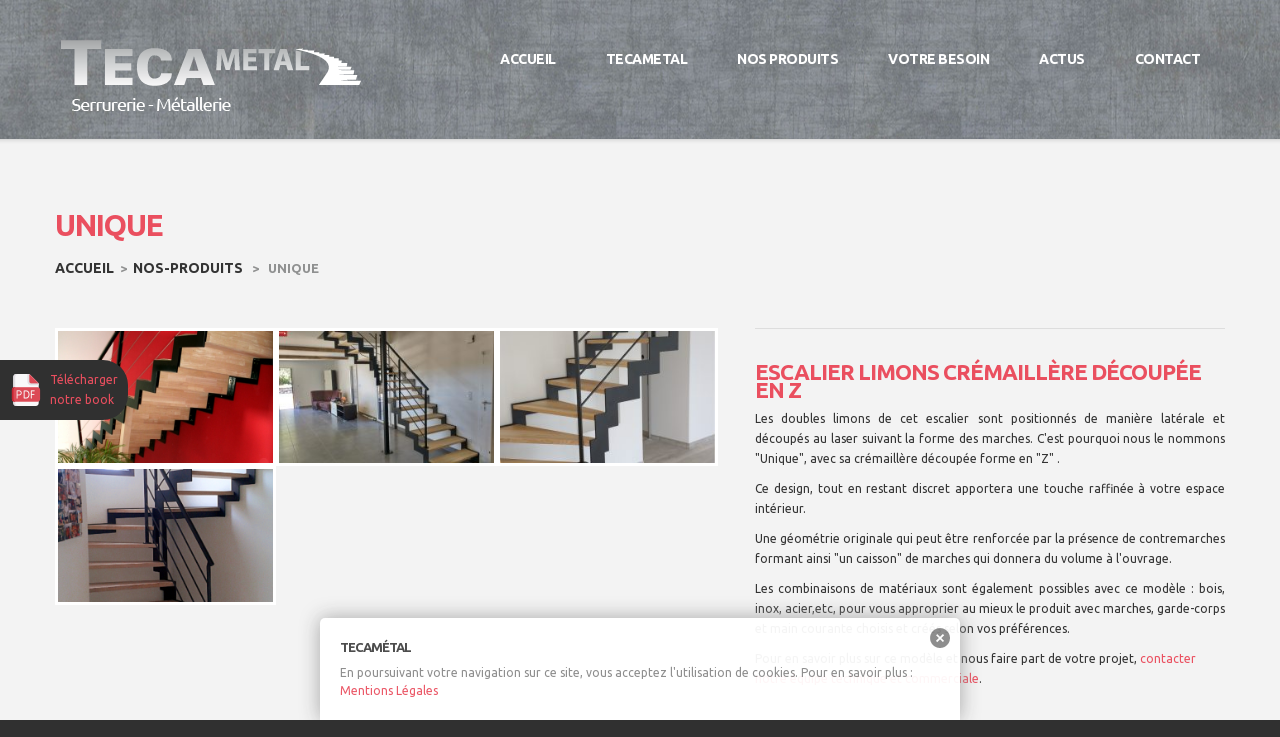

--- FILE ---
content_type: text/html; charset=UTF-8
request_url: http://www.tecametal.fr/portfolio-view/unique/
body_size: 9475
content:
<!DOCTYPE html>

<!--[if lt IE 7 ]><html class="ie ie6" lang="fr-FR" prefix="og: http://ogp.me/ns#"> <![endif]-->

<!--[if IE 7 ]><html class="ie ie7" lang="fr-FR" prefix="og: http://ogp.me/ns#"> <![endif]-->

<!--[if IE 8 ]><html class="ie ie8" lang="fr-FR" prefix="og: http://ogp.me/ns#"> <![endif]-->

<!--[if IE 9 ]><html class="ie ie9" lang="fr-FR" prefix="og: http://ogp.me/ns#"> <![endif]-->

<!--[if (gt IE 9)|!(IE)]><!--><html lang="fr-FR" prefix="og: http://ogp.me/ns#"> <!--<![endif]-->

<head>

	<title>Escalier limons crémaillère découpée Modèle &quot; L&#039;Unique&quot; - TECAMETAL</title>

	

	<meta charset="UTF-8" />

	<meta name="viewport" content="width=device-width, initial-scale=1.0">

	<link rel="profile" href="http://gmpg.org/xfn/11" />

	
	<link rel="icon" href="http://www.tecametal.fr/wp-content/themes/theme48160/favicon.ico" type="image/x-icon" />

	
	<link rel="pingback" href="http://www.tecametal.fr/xmlrpc.php" />

	<link rel="alternate" type="application/rss+xml" title="Tecamétal" href="http://www.tecametal.fr/feed/" />

	<link rel="alternate" type="application/atom+xml" title="Tecamétal" href="http://www.tecametal.fr/feed/atom/" />

	<link rel="stylesheet" type="text/css" media="all" href="http://www.tecametal.fr/wp-content/themes/theme48160/bootstrap/css/bootstrap.css" />

	<link rel="stylesheet" type="text/css" media="all" href="http://www.tecametal.fr/wp-content/themes/theme48160/bootstrap/css/responsive.css" />

	<link rel="stylesheet" type="text/css" media="all" href="http://www.tecametal.fr/wp-content/themes/CherryFramework/css/camera.css" />

	<link rel="stylesheet" type="text/css" media="all" href="http://www.tecametal.fr/wp-content/themes/theme48160/style.css" />

	<style type="text/css">

		


		body { background-color:#303030}
		

		
	</style>

	
<!-- This site is optimized with the Yoast SEO plugin v5.1 - https://yoast.com/wordpress/plugins/seo/ -->
<meta name="description" content="Doubles limons positionnés de manière latérale et découpés au laser suivant la forme des marches pour former une crémaillère découpée en Z."/>
<link rel="canonical" href="http://www.tecametal.fr/portfolio-view/unique/" />
<meta property="og:locale" content="fr_FR" />
<meta property="og:type" content="article" />
<meta property="og:title" content="Escalier limons crémaillère découpée Modèle &quot; L&#039;Unique&quot; - TECAMETAL" />
<meta property="og:description" content="Doubles limons positionnés de manière latérale et découpés au laser suivant la forme des marches pour former une crémaillère découpée en Z." />
<meta property="og:url" content="http://www.tecametal.fr/portfolio-view/unique/" />
<meta property="og:site_name" content="Tecamétal" />
<meta property="og:image" content="http://www.tecametal.fr/wp-content/uploads/2017/08/Doubles-limons-crémaillère-découpée.jpg" />
<meta property="og:image:width" content="2184" />
<meta property="og:image:height" content="4160" />
<!-- / Yoast SEO plugin. -->

<link rel='dns-prefetch' href='//maps.googleapis.com' />
<link rel='dns-prefetch' href='//netdna.bootstrapcdn.com' />
<link rel='dns-prefetch' href='//fonts.googleapis.com' />
<link rel='dns-prefetch' href='//s.w.org' />
<link rel="alternate" type="application/rss+xml" title="Tecamétal &raquo; Flux" href="http://www.tecametal.fr/feed/" />
<link rel="alternate" type="application/rss+xml" title="Tecamétal &raquo; Flux des commentaires" href="http://www.tecametal.fr/comments/feed/" />

<!-- This site uses the Google Analytics by MonsterInsights plugin v6.2.2 - Using Analytics tracking - https://www.monsterinsights.com/ -->

<script type="text/javascript" data-cfasync="false">
	
	var disableStr = 'ga-disable-UA-57999995-2';

	/* Function to detect opted out users */
	function __gaTrackerIsOptedOut() {
		return document.cookie.indexOf(disableStr + '=true') > -1;
	}

	/* Disable tracking if the opt-out cookie exists. */
	if ( __gaTrackerIsOptedOut() ) {
		window[disableStr] = true;
	}

	/* Opt-out function */
	function __gaTrackerOptout() {
	  document.cookie = disableStr + '=true; expires=Thu, 31 Dec 2099 23:59:59 UTC; path=/';
	  window[disableStr] = true;
	}
	
	(function(i,s,o,g,r,a,m){i['GoogleAnalyticsObject']=r;i[r]=i[r]||function(){
		(i[r].q=i[r].q||[]).push(arguments)},i[r].l=1*new Date();a=s.createElement(o),
		m=s.getElementsByTagName(o)[0];a.async=1;a.src=g;m.parentNode.insertBefore(a,m)
	})(window,document,'script','//www.google-analytics.com/analytics.js','__gaTracker');

	__gaTracker('create', 'UA-57999995-2', 'auto');
	__gaTracker('set', 'forceSSL', true);
	__gaTracker('require', 'displayfeatures');
	__gaTracker('send','pageview');

</script>

<!-- / Google Analytics by MonsterInsights -->
		<script type="text/javascript">
			window._wpemojiSettings = {"baseUrl":"https:\/\/s.w.org\/images\/core\/emoji\/2.3\/72x72\/","ext":".png","svgUrl":"https:\/\/s.w.org\/images\/core\/emoji\/2.3\/svg\/","svgExt":".svg","source":{"concatemoji":"http:\/\/www.tecametal.fr\/wp-includes\/js\/wp-emoji-release.min.js"}};
			!function(a,b,c){function d(a){var b,c,d,e,f=String.fromCharCode;if(!k||!k.fillText)return!1;switch(k.clearRect(0,0,j.width,j.height),k.textBaseline="top",k.font="600 32px Arial",a){case"flag":return k.fillText(f(55356,56826,55356,56819),0,0),b=j.toDataURL(),k.clearRect(0,0,j.width,j.height),k.fillText(f(55356,56826,8203,55356,56819),0,0),c=j.toDataURL(),b===c&&(k.clearRect(0,0,j.width,j.height),k.fillText(f(55356,57332,56128,56423,56128,56418,56128,56421,56128,56430,56128,56423,56128,56447),0,0),b=j.toDataURL(),k.clearRect(0,0,j.width,j.height),k.fillText(f(55356,57332,8203,56128,56423,8203,56128,56418,8203,56128,56421,8203,56128,56430,8203,56128,56423,8203,56128,56447),0,0),c=j.toDataURL(),b!==c);case"emoji4":return k.fillText(f(55358,56794,8205,9794,65039),0,0),d=j.toDataURL(),k.clearRect(0,0,j.width,j.height),k.fillText(f(55358,56794,8203,9794,65039),0,0),e=j.toDataURL(),d!==e}return!1}function e(a){var c=b.createElement("script");c.src=a,c.defer=c.type="text/javascript",b.getElementsByTagName("head")[0].appendChild(c)}var f,g,h,i,j=b.createElement("canvas"),k=j.getContext&&j.getContext("2d");for(i=Array("flag","emoji4"),c.supports={everything:!0,everythingExceptFlag:!0},h=0;h<i.length;h++)c.supports[i[h]]=d(i[h]),c.supports.everything=c.supports.everything&&c.supports[i[h]],"flag"!==i[h]&&(c.supports.everythingExceptFlag=c.supports.everythingExceptFlag&&c.supports[i[h]]);c.supports.everythingExceptFlag=c.supports.everythingExceptFlag&&!c.supports.flag,c.DOMReady=!1,c.readyCallback=function(){c.DOMReady=!0},c.supports.everything||(g=function(){c.readyCallback()},b.addEventListener?(b.addEventListener("DOMContentLoaded",g,!1),a.addEventListener("load",g,!1)):(a.attachEvent("onload",g),b.attachEvent("onreadystatechange",function(){"complete"===b.readyState&&c.readyCallback()})),f=c.source||{},f.concatemoji?e(f.concatemoji):f.wpemoji&&f.twemoji&&(e(f.twemoji),e(f.wpemoji)))}(window,document,window._wpemojiSettings);
		</script>
		<style type="text/css">
img.wp-smiley,
img.emoji {
	display: inline !important;
	border: none !important;
	box-shadow: none !important;
	height: 1em !important;
	width: 1em !important;
	margin: 0 .07em !important;
	vertical-align: -0.1em !important;
	background: none !important;
	padding: 0 !important;
}
</style>
<link rel='stylesheet' id='flexslider-css'  href='http://www.tecametal.fr/wp-content/plugins/cherry-plugin/lib/js/FlexSlider/flexslider.css' type='text/css' media='all' />
<link rel='stylesheet' id='owl-carousel-css'  href='http://www.tecametal.fr/wp-content/plugins/cherry-plugin/lib/js/owl-carousel/owl.carousel.css' type='text/css' media='all' />
<link rel='stylesheet' id='owl-theme-css'  href='http://www.tecametal.fr/wp-content/plugins/cherry-plugin/lib/js/owl-carousel/owl.theme.css' type='text/css' media='all' />
<link rel='stylesheet' id='font-awesome-css'  href='//netdna.bootstrapcdn.com/font-awesome/3.2.1/css/font-awesome.css' type='text/css' media='all' />
<link rel='stylesheet' id='cherry-plugin-css'  href='http://www.tecametal.fr/wp-content/plugins/cherry-plugin/includes/css/cherry-plugin.css' type='text/css' media='all' />
<link rel='stylesheet' id='contact-form-7-css'  href='http://www.tecametal.fr/wp-content/plugins/contact-form-7/includes/css/styles.css' type='text/css' media='all' />
<link rel='stylesheet' id='tecabois-css'  href='http://www.tecametal.fr/wp-content/themes/theme48160/main-style.css' type='text/css' media='all' />
<link rel='stylesheet' id='magnific-popup-css'  href='http://www.tecametal.fr/wp-content/themes/CherryFramework/css/magnific-popup.css' type='text/css' media='all' />
<link rel='stylesheet' id='options_typography_Ubuntu-css'  href='//fonts.googleapis.com/css?family=Ubuntu&#038;subset=latin' type='text/css' media='all' />
<script type='text/javascript' src='http://www.tecametal.fr/wp-content/themes/CherryFramework/js/jquery-1.7.2.min.js'></script>
<script type='text/javascript' src='http://www.tecametal.fr/wp-content/plugins/cherry-plugin/lib/js/jquery.easing.1.3.js'></script>
<script type='text/javascript' src='http://www.tecametal.fr/wp-content/plugins/cherry-plugin/lib/js/elasti-carousel/jquery.elastislide.js'></script>
<script type='text/javascript' src='//maps.googleapis.com/maps/api/js?v=3.exp&#038;sensor=false&#038;ver=4.8'></script>
<script type='text/javascript'>
/* <![CDATA[ */
var monsterinsights_frontend = {"js_events_tracking":"true","is_debug_mode":"false","download_extensions":"doc,exe,js,pdf,ppt,tgz,zip,xls","inbound_paths":"","home_url":"http:\/\/www.tecametal.fr","track_download_as":"event","internal_label":"int","hash_tracking":"false"};
/* ]]> */
</script>
<script type='text/javascript' src='http://www.tecametal.fr/wp-content/plugins/google-analytics-for-wordpress/assets/js/frontend.min.js'></script>
<script type='text/javascript' src='http://www.tecametal.fr/wp-content/themes/CherryFramework/js/jquery-migrate-1.2.1.min.js'></script>
<script type='text/javascript' src='http://www.tecametal.fr/wp-includes/js/swfobject.js'></script>
<script type='text/javascript' src='http://www.tecametal.fr/wp-content/themes/CherryFramework/js/modernizr.js'></script>
<script type='text/javascript' src='http://www.tecametal.fr/wp-content/themes/CherryFramework/js/jflickrfeed.js'></script>
<script type='text/javascript' src='http://www.tecametal.fr/wp-content/themes/CherryFramework/js/custom.js'></script>
<script type='text/javascript' src='http://www.tecametal.fr/wp-content/themes/CherryFramework/bootstrap/js/bootstrap.min.js'></script>
<link rel='https://api.w.org/' href='http://www.tecametal.fr/wp-json/' />
<link rel='shortlink' href='http://www.tecametal.fr/?p=3098' />
<link rel="alternate" type="application/json+oembed" href="http://www.tecametal.fr/wp-json/oembed/1.0/embed?url=http%3A%2F%2Fwww.tecametal.fr%2Fportfolio-view%2Funique%2F" />
<link rel="alternate" type="text/xml+oembed" href="http://www.tecametal.fr/wp-json/oembed/1.0/embed?url=http%3A%2F%2Fwww.tecametal.fr%2Fportfolio-view%2Funique%2F&#038;format=xml" />
<style type="text/css" media="screen">
  #cookie-law {  
  position: fixed;
  bottom: 0px;
  left: 0;
  right: 0;
  text-align: center;
  z-index:9999; 
}

#cookie-law > div {  
  background:#fff; 
  opacity:0.95; 
  width:75% !important;
  padding:20px;
  max-width: 600px;
  margin:auto;
  display: inline-block;
  text-align: left !important;
  border-radius:5px 5px 0 0;
  -moz-border-radius:5px 5px 0 0;
  -webkit-border-radius:5px 5px 0 0;
  -o-border-radius:5px 5px 0 0;
  box-shadow: 0px 0px 20px #A1A1A1;
  -webkit-box-shadow: 0px 0px 20px #A1A1A1;
  -moz-box-shadow: 0px 0px 20px #A1A1A1;
  -o-box-shadow: 0px 0px 20px #A1A1A1; 
  position:relative;
}

#cookie-law h4 { padding: 0 !important; margin:0 0 8px !important; text-align:left !important; font-size:13px !important; color:#444; 
}
#cookie-law p { padding: 0 !important; margin:0 !important; text-align:left !important; font-size:12px !important; line-height: 18px !important; color:#888;
}

a.close-cookie-banner {
  position: absolute;
  top:0px;
  right:0px;
  margin:10px;
  display:block;
  width:20px;
  height:20px;
  background:url(http://www.tecametal.fr/wp-content/plugins/creare-eu-cookie-law-banner/images/close.png) no-repeat;
  background-size: 20px !important;
}

a.close-cookie-banner span {
  display:none !important;
}</style>
 
<style type="text/css">

.item {
	
	margin-bottom: 20px;
}

.child-pages li {

	clear: both;
}

.thumb {

	height: 150px;

	width: 200px;

	overflow: hidden;

	float: left;

	margin-bottom: 20px;

}

.thumb img {

	width: 215px;

}

.child-excerpt {

}

.child-pages {

    list-style: none;

}
.image-wrap:before {
    top: 50%;
    left: 50%;
    margin: -16px 0 0 -16px;
    z-index: -1;
}

.image-wrap {
    position: relative;
    display: block;
    overflow: hidden;
}

.portfolio_item_holder h3{
	font:bold 20px/1.2em 'Ubuntu', sans-serif;
}

</style>

<script>
 var system_folder = 'http://www.tecametal.fr/wp-content/themes/CherryFramework/admin/data_management/',
	 CHILD_URL ='http://www.tecametal.fr/wp-content/themes/theme48160',
	 PARENT_URL = 'http://www.tecametal.fr/wp-content/themes/CherryFramework', 
	 CURRENT_THEME = 'tecabois'</script>
<style type='text/css'>
body { background-color:#303030 }
.header { background-color:#282828 }

</style>
<style type='text/css'>
h1 { font: bold 30px/35px Ubuntu;  color:#ea4f5f; }
h2 { font: bold 28px/22px Ubuntu;  color:#333333; }
h3 { font: bold 24px/18px Ubuntu;  color:#ea4f5f; }
h4 { font: bold 22px/18px Ubuntu;  color:#ea4f5f; }
h5 { font: bold 20px/18px Ubuntu;  color:#ea4f5f; }
h6 { font: bold 13px/20px Ubuntu;  color:#ea4f5f; }
body { font-weight: normal;}
.logo_h__txt, .logo_link { font: bold 35px/36px Ubuntu;  color:#ffffff; }
.sf-menu > li > a { font: bold 14px/17px Ubuntu;  color:#ffffff; }
.nav.footer-nav a { font: bold 10px/30px Arial, Helvetica, sans-serif;  color:#797979; }
</style>
		<style type="text/css" id="wp-custom-css">
			/*
Vous pouvez ajouter du CSS personnalisé ici.

Cliquez sur l’icône d’aide ci-dessus pour en savoir plus.
*/

.footer > a {
	position:fixed;
	top:50%;
	background:#303030;
	border-top-right-radius:25px;
	border-bottom-right-radius:25px;
	padding:10px;
}

.footer > a:hover {
	color:white;
	text-decoration:underline;
}

.bouton-book {
	display:flex;
	align-items:center
}

.bouton-book img {
	margin-right:.5rem
}

.d-flex {
	display:flex;
}

.col-md-6 {
	width:50%
}

.container-fluid {
	padding-top:1rem
}

.catalogue-img {
	width:40%;
}

.text-align-center {
	text-align:center
}

.align-items-center {
	align-items:center;
}

.catalogue-btn {
	width:200px;
	height:90px
}		</style>
	
	
	<!--[if lt IE 8]>

	<div style=' clear: both; text-align:center; position: relative;'>

		<a href="http://www.microsoft.com/windows/internet-explorer/default.aspx?ocid=ie6_countdown_bannercode"><img src="http://storage.ie6countdown.com/assets/100/images/banners/warning_bar_0000_us.jpg" border="0" alt="" /></a>

	</div>

	<![endif]-->

	<!--[if (gt IE 9)|!(IE)]><!-->

	<script src="http://www.tecametal.fr/wp-content/themes/CherryFramework/js/jquery.mobile.customized.min.js" type="text/javascript"></script>

	<script type="text/javascript">

		jQuery(function(){

			jQuery('.sf-menu').mobileMenu({defaultText: "Accédez à ..."});

		});

	</script>

	<!--<![endif]-->

	<script type="text/javascript">

		// Init navigation menu

		jQuery(function(){

		// main navigation init

			jQuery('ul.sf-menu').superfish({

				delay:       1000, 		// the delay in milliseconds that the mouse can remain outside a sub-menu without it closing

				animation:   {opacity:'show',height:'show'}, // used to animate the sub-menu open

				speed:       'normal',  // animation speed 

				autoArrows:  false,   // generation of arrow mark-up (for submenu)

				disableHI: true // to disable hoverIntent detection

			});



		//Zoom fix

		//IPad/IPhone

			var viewportmeta = document.querySelector && document.querySelector('meta[name="viewport"]'),

				ua = navigator.userAgent,

				gestureStart = function () {

					viewportmeta.content = "width=device-width, minimum-scale=0.25, maximum-scale=1.6";

				},

				scaleFix = function () {

					if (viewportmeta && /iPhone|iPad/.test(ua) && !/Opera Mini/.test(ua)) {

						viewportmeta.content = "width=device-width, minimum-scale=1.0, maximum-scale=1.0";

						document.addEventListener("gesturestart", gestureStart, false);

					}

				};

			scaleFix();

		})

	</script>

	<script type="text/javascript">



		$( document ).ready(function() {

			$('.sf-menu > li').hover(function(){ 

				$(this).next("li").toggleClass("del-border");	

			});

			$('.sf-menu > li.current-menu-item').next("li").addClass("del-border-true");

		});



	</script>

</head>



<body class="portfolio-template-default single single-portfolio postid-3098">

	<div id="motopress-main" class="main-holder">

		<!--Begin #motopress-main-->

		<header class="motopress-wrapper header">

			<div class="container">

				<div class="row">

					<div class="span12" data-motopress-wrapper-file="wrapper/wrapper-header.php" data-motopress-wrapper-type="header" data-motopress-id="69656dc81bee2">

						
<div class="row">

	<div class="span4" data-motopress-type="static" data-motopress-static-file="static/static-logo.php">

		
<!-- BEGIN LOGO -->

<div class="logo pull-left">

	
			
					<a href="http://www.tecametal.fr/" class="logo_h logo_h__img"><img src="http://www.tecametal.fr/site/wp-content/uploads/2016/01/logo-tecametal.png" alt="Tecamétal" title="Votre partenaire escalier : étude, fabrication, pose"></a>

			
	
		

	
</div>

<!-- END LOGO -->
	</div>

	<div class="span8" data-motopress-type="static" data-motopress-static-file="static/static-nav.php">

		
<!-- BEGIN MAIN NAVIGATION -->

<nav class="nav nav__primary clearfix">

<ul id="topnav" class="sf-menu"><li id="menu-item-1807" class="menu-item menu-item-type-post_type menu-item-object-page menu-item-home"><a href="http://www.tecametal.fr/">Accueil</a></li>
<li id="menu-item-1810" class="menu-item menu-item-type-post_type menu-item-object-page"><a href="http://www.tecametal.fr/tecametal/">TECAMETAL</a></li>
<li id="menu-item-1808" class="menu-item menu-item-type-post_type menu-item-object-page menu-item-has-children"><a href="http://www.tecametal.fr/nos-produits/">Nos produits</a>
<ul  class="sub-menu">
	<li id="menu-item-3102" class="menu-item menu-item-type-post_type menu-item-object-page"><a href="http://www.tecametal.fr/nos-produits/escaliers-garde-corps/">Escaliers / Garde-corps</a></li>
	<li id="menu-item-2949" class="menu-item menu-item-type-post_type menu-item-object-portfolio"><a href="http://www.tecametal.fr/portfolio-view/produits-verriers/">Produits verriers</a></li>
	<li id="menu-item-2950" class="menu-item menu-item-type-post_type menu-item-object-portfolio"><a href="http://www.tecametal.fr/portfolio-view/mobilier/">Mobilier</a></li>
	<li id="menu-item-2951" class="menu-item menu-item-type-post_type menu-item-object-portfolio"><a href="http://www.tecametal.fr/portfolio-view/portails/">Portails</a></li>
	<li id="menu-item-2952" class="menu-item menu-item-type-post_type menu-item-object-portfolio"><a href="http://www.tecametal.fr/portfolio-view/showroom/">Showroom</a></li>
</ul>
</li>
<li id="menu-item-1809" class="menu-item menu-item-type-post_type menu-item-object-page menu-item-has-children"><a href="http://www.tecametal.fr/votre-besoin/">Votre besoin</a>
<ul  class="sub-menu">
	<li id="menu-item-2147" class="menu-item menu-item-type-post_type menu-item-object-page"><a href="http://www.tecametal.fr/votre-besoin/decoration-agencement/">Décoration – Agencement – Escalier</a></li>
	<li id="menu-item-2145" class="menu-item menu-item-type-post_type menu-item-object-page"><a href="http://www.tecametal.fr/votre-besoin/portails-securite-fermeture/">Sécurité – Fermeture</a></li>
	<li id="menu-item-2146" class="menu-item menu-item-type-post_type menu-item-object-page"><a href="http://www.tecametal.fr/votre-besoin/amenagements-exterieurs/">Aménagement extérieur</a></li>
	<li id="menu-item-2144" class="menu-item menu-item-type-post_type menu-item-object-page"><a href="http://www.tecametal.fr/votre-besoin/personnalisez-votre-projet-metal/">Personnalisez votre projet métal</a></li>
</ul>
</li>
<li id="menu-item-1806" class="menu-item menu-item-type-post_type menu-item-object-page current_page_parent"><a href="http://www.tecametal.fr/actus/">Actus</a></li>
<li id="menu-item-1804" class="menu-item menu-item-type-post_type menu-item-object-page"><a href="http://www.tecametal.fr/contacts/">Contact</a></li>
</ul>
</nav><!-- END MAIN NAVIGATION -->
	</div>

</div>
					</div>

				</div>

			</div>

		</header><div class="motopress-wrapper content-holder clearfix">
	<div class="container">
		<div class="row">
			<div class="span12" data-motopress-wrapper-file="single-portfolio.php" data-motopress-wrapper-type="content">
				<div class="row">
					<div class="span12" data-motopress-type="static" data-motopress-static-file="static/static-title.php">
						
<section class="title-section">

	<h1 class="title-header">

		
			Unique
	</h1>

	
			<!-- BEGIN BREADCRUMBS-->

			<ul class="breadcrumb breadcrumb__t"><li><a href="http://www.tecametal.fr">Accueil</a></li><li class="divider"></li><li><a href="http://www.tecametal.fr/nos-produits">nos-produits</a></li> <li class="divider"></li> <li class="active">Unique</li></ul>
			<!-- END BREADCRUMBS -->

	
</section><!-- .title-section -->
					</div>
				</div>
				<div id="content" class="row">
					<div class="span12" data-motopress-type="loop" data-motopress-loop-file="loop/loop-single-portfolio.php">
						

	<!--BEGIN .hentry -->

	<div class="post-3098 portfolio type-portfolio status-publish has-post-thumbnail hentry portfolio_category-escaliers" id="post-3098">

		<div class="row">

			<div class="span7">

			


		<script type="text/javascript">

			jQuery(document).ready(function () {

				var

						masonrycontainer = jQuery('.grid_gallery_inner')

					,	col = 3

					,	layout = "grid"

					;

				if( layout =='masonry'){

					masonrycontainer.isotope({

						itemSelector : '.gallery_item'

					,	masonry: { columnWidth: Math.floor(masonrycontainer.width() / col) }

					});



					jQuery(window).resize(function(){

						jQuery('.gallery_item', masonrycontainer).width(Math.floor(masonrycontainer.width() / col));

						masonrycontainer.isotope({

							masonry: { columnWidth: Math.floor(masonrycontainer.width() / col) }

						});

					}).trigger('resize');

				}

			});

		</script>

		<div class="grid_gallery clearfix">

			<div class="grid_gallery_inner">

			
				<figure class="gallery_item featured-thumbnail thumbnail single-gallery-item">

					
					<a href="http://www.tecametal.fr/wp-content/uploads/2014/09/crémaillière-rouge.png" class="image-wrap" rel="prettyPhoto[gallery]">

						<img alt="crémaillière rouge" src="http://www.tecametal.fr/wp-content/uploads/2014/09/crémaillière-rouge-260x160.png" width="260" height="160" />

						<span class="zoom-icon"></span>

						</a>

					
				</figure>

			
				<figure class="gallery_item featured-thumbnail thumbnail single-gallery-item">

					
					<a href="http://www.tecametal.fr/wp-content/uploads/2017/08/escalier-crémaillère-découpée.jpg" class="image-wrap" rel="prettyPhoto[gallery]">

						<img alt="escalier crémaillère découpée" src="http://www.tecametal.fr/wp-content/uploads/2017/08/escalier-crémaillère-découpée-260x160.jpg" width="260" height="160" />

						<span class="zoom-icon"></span>

						</a>

					
				</figure>

			
				<figure class="gallery_item featured-thumbnail thumbnail single-gallery-item">

					
					<a href="http://www.tecametal.fr/wp-content/uploads/2017/08/Doubles-limons-crémaillère-découpée.jpg" class="image-wrap" rel="prettyPhoto[gallery]">

						<img alt="Doubles limons crémaillère découpée" src="http://www.tecametal.fr/wp-content/uploads/2017/08/Doubles-limons-crémaillère-découpée-260x160.jpg" width="260" height="160" />

						<span class="zoom-icon"></span>

						</a>

					
				</figure>

			
				<figure class="gallery_item featured-thumbnail thumbnail single-gallery-item">

					
					<a href="http://www.tecametal.fr/wp-content/uploads/2017/11/Escalier-crémaillière-découpée-dessus-dessous.png" class="image-wrap" rel="prettyPhoto[gallery]">

						<img alt="Escalier crémaillière découpée dessus dessous" src="http://www.tecametal.fr/wp-content/uploads/2017/11/Escalier-crémaillière-découpée-dessus-dessous-260x160.png" width="260" height="160" />

						<span class="zoom-icon"></span>

						</a>

					
				</figure>

			


			


			</div>

		<!--END .slider -->

		</div>

	

			</div>



			<!-- BEGIN .entry-content -->

			<div class="entry-content span5">

				<!-- BEGIN .entry-meta -->

				<div class="">

					<div class="entry-meta ">

						<div class="portfolio-meta"></div>
					</div><!-- END .entry-meta -->

					<div class="">

					<h3>Escalier Limons crémaillère découpée en Z</h3>
<p style="text-align: justify;">Les doubles limons de cet escalier sont positionnés de manière latérale et découpés au laser suivant la forme des marches. C'est pourquoi nous le nommons "Unique", avec sa crémaillère découpée forme en "Z" .</p>
<p style="text-align: justify;">Ce design, tout en restant discret apportera une touche raffinée à votre espace intérieur.</p>
<p style="text-align: justify;">Une géométrie originale qui peut être renforcée par la présence de contremarches formant ainsi "un caisson" de marches qui donnera du volume à l'ouvrage.</p>
<p style="text-align: justify;">Les combinaisons de matériaux sont également possibles avec ce modèle : bois, inox, acier,etc, pour vous approprier au mieux le produit avec marches, garde-corps et main courante choisis et créés selon vos préférences.</p>
<p>Pour en savoir plus sur ce modèle et nous faire part de votre projet, <a href="http://www.tecametal.fr/contacts/">contacter notre équipe technique et commerciale</a>.</p>
<p>&nbsp;</p>
<p>&nbsp;</p>
<p>&nbsp;</p>
<p>&nbsp;</p>
<p>&nbsp;</p>
<p>&nbsp;</p>

					</div>

				</div>

			</div><!-- END .entry-content -->

		</div><!-- .row -->

	</div>

					</div>
				</div>
			</div>
		</div>
	</div>
</div>

<footer class="motopress-wrapper footer">

<a href="https://www.tecametal.fr/wp-content/uploads/2023/05/TECABOIS_Book_2022_WEB.pdf" title="Notre Book" target="_blank">
	<div class="bouton-book">
		<div><img src='http://www.tecametal.fr/wp-content/uploads/2022/06/download-pdf-32.png'></div>
		<div class="book-lien">Télécharger<br>notre book</div>
	</div>
</a>



			<div class="container">



				<div class="row">



					<div class="span12" data-motopress-wrapper-file="wrapper/wrapper-footer.php" data-motopress-wrapper-type="footer" data-motopress-id="69656dc81f8cf">



						
<div class="row footer-widgets">

	<div class="span2" data-motopress-type="dynamic-sidebar" data-motopress-sidebar-id="footer-sidebar-1">

		<div id="nav_menu-4" class="visible-all-devices "><h4>Votre Besoin</h4><div class="menu-footer-widget-menu-2-container"><ul id="menu-footer-widget-menu-2" class="menu"><li id="menu-item-2158" class="menu-item menu-item-type-post_type menu-item-object-page menu-item-2158"><a href="http://www.tecametal.fr/votre-besoin/">Votre besoin</a></li>
<li id="menu-item-2160" class="menu-item menu-item-type-post_type menu-item-object-page menu-item-2160"><a href="http://www.tecametal.fr/votre-besoin/decoration-agencement/">Décoration &#8211; Agencement &#8211; Escalier</a></li>
<li id="menu-item-2161" class="menu-item menu-item-type-post_type menu-item-object-page menu-item-2161"><a href="http://www.tecametal.fr/votre-besoin/amenagements-exterieurs/">Aménagement extérieur</a></li>
<li id="menu-item-2162" class="menu-item menu-item-type-post_type menu-item-object-page menu-item-2162"><a href="http://www.tecametal.fr/votre-besoin/portails-securite-fermeture/">Sécurité &#8211; Fermeture</a></li>
<li id="menu-item-2163" class="menu-item menu-item-type-post_type menu-item-object-page menu-item-2163"><a href="http://www.tecametal.fr/votre-besoin/personnalisez-votre-projet-metal/">Personnalisez votre projet métal</a></li>
</ul></div></div>
	</div>

	<div class="span2" data-motopress-type="dynamic-sidebar" data-motopress-sidebar-id="footer-sidebar-2">

		<div id="nav_menu-5" class="visible-all-devices "><h4>Nos produits</h4><div class="menu-footer-widget-menu-3-container"><ul id="menu-footer-widget-menu-3" class="menu"><li id="menu-item-2164" class="menu-item menu-item-type-post_type menu-item-object-page menu-item-2164"><a href="http://www.tecametal.fr/nos-produits/">Nos produits</a></li>
<li id="menu-item-3101" class="menu-item menu-item-type-post_type menu-item-object-page menu-item-3101"><a href="http://www.tecametal.fr/nos-produits/escaliers-garde-corps/">Escaliers / garde-corps</a></li>
<li id="menu-item-3089" class="menu-item menu-item-type-post_type menu-item-object-portfolio menu-item-3089"><a href="http://www.tecametal.fr/portfolio-view/produits-verriers/">Produits verriers</a></li>
<li id="menu-item-3090" class="menu-item menu-item-type-post_type menu-item-object-portfolio menu-item-3090"><a href="http://www.tecametal.fr/portfolio-view/mobilier/">Mobilier</a></li>
<li id="menu-item-3091" class="menu-item menu-item-type-post_type menu-item-object-portfolio menu-item-3091"><a href="http://www.tecametal.fr/portfolio-view/portails/">Portails</a></li>
<li id="menu-item-3092" class="menu-item menu-item-type-post_type menu-item-object-portfolio menu-item-3092"><a href="http://www.tecametal.fr/portfolio-view/showroom/">Showroom</a></li>
</ul></div></div>
	</div>

	<div class="span2" data-motopress-type="static" data-motopress-static-file="static/static-footer-nav.php">

		  

		<nav class="nav footer-nav">

			<h4>navigation</h4>

			<ul id="menu-footer-menu" class="menu"><li id="menu-item-1816" class="menu-item menu-item-type-post_type menu-item-object-page menu-item-home menu-item-1816"><a href="http://www.tecametal.fr/">Accueil</a></li>
<li id="menu-item-1821" class="menu-item menu-item-type-post_type menu-item-object-page menu-item-1821"><a href="http://www.tecametal.fr/tecametal/">TECAMETAL</a></li>
<li id="menu-item-1820" class="menu-item menu-item-type-post_type menu-item-object-page menu-item-1820"><a href="http://www.tecametal.fr/votre-besoin/">Votre besoin</a></li>
<li id="menu-item-1819" class="menu-item menu-item-type-post_type menu-item-object-page menu-item-1819"><a href="http://www.tecametal.fr/nos-produits/">Nos produits</a></li>
<li id="menu-item-1817" class="menu-item menu-item-type-post_type menu-item-object-page current_page_parent menu-item-1817"><a href="http://www.tecametal.fr/actus/">Actus</a></li>
<li id="menu-item-1818" class="menu-item menu-item-type-post_type menu-item-object-page menu-item-1818"><a href="http://www.tecametal.fr/contacts/">Contact</a></li>
</ul>
		</nav>

	
	</div>

	<div class="span3">

<div align="center"><a href="http://www.tecabois.com" target="_blank"><img src="http://www.tecametal.fr/wp-content/themes/theme48160/images/logo-tecabois.png" alt="Tecabois" title="Votre partenaire escalier : étude, fabrication, pose"></a><br><br>
<img src="http://www.tecametal.fr/wp-content/themes/theme48160/images/reseau-entreprendre.png" width="110" alt="Réseau Entreprendre" title="Réseau Entreprendre"></div>

	</div>

	<div class="span3">

		<div class="social-nets-wrapper" data-motopress-type="static" data-motopress-static-file="static/static-social-networks.php">

			
<ul class="social">

	<li class="facebook"><a href="#" title="facebook"><i class="icon-facebook"></i></a></li><li class="twitter"><a href="#" title="twitter"><i class="icon-twitter"></i></a></li>
</ul>
		</div>
<br><br><br>

		<div data-motopress-type="dynamic-sidebar" data-motopress-sidebar-id="footer-sidebar-4">

			<div id="text-7" class="visible-all-devices ">			<div class="textwidget"><ul class="contacts">
<li class="adr">46 Rue André Ampère,<br />
44150 Ancenis</li>
<li class="tel">Tél : <i>02 40 98 26 30</i><br />
Fax : <i>02 40 98 77 75</i></li>
</ul>
</div>
		</div>
		</div>

		<div data-motopress-type="static" data-motopress-static-file="static/static-footer-text.php">

			
<div id="footer-text" class="footer-text">

	
	
		TECAMétal - SERRURERIE - MÉTALLERIE<br><span>&copy; 2026 | <a href="http://www.tecametal.fr/mentions-legales/" title="Mentions Légales" class='privacy'>MENTIONS LÉGALES</a> |<br> <a href="http://www.tecametal.fr/conditions-generales-de-vente/" title="Mentions Légales" class='privacy'>CONDITIONS GÉNÉRALES DE VENTE</a></span>

	
		<br><br>
<span class="altacom">RÉALISATION - <a href="http://www.alta-com.com" title="Altacom - Agence Communication Responsable Angers" target="_blank">ALTACOM</a></span>

</div>
		</div>

	</div>

</div>



					</div>



				</div>



			</div>



		</footer>



		<!--End #motopress-main-->



	</div>



	<div id="back-top-wrapper" class="visible-desktop">



		<p id="back-top">



			<a href="#top"><span></span></a>


		</p>



	</div>



	


	<script type="text/javascript">
  var dropCookie = true;
  var cookieDuration = 1; 
  var cookieName = 'complianceCookie';
  var cookieValue = 'on';
    var privacyMessage = "";

  jQuery(document).ready(function($) {
    privacyMessage = jQuery('#hidden-cookie-message').html();
      	if(checkCookie(window.cookieName) != window.cookieValue){
  		createDiv(true); 
  		window.setTimeout(function() {
      		$('#cookie-law').fadeOut();
  		}, 999999999);
  	}
  });
</script>
<div id="hidden-cookie-message" style="display:none;">
  <div>
    <h4>Tecamétal</h4>
<p>En poursuivant votre navigation sur ce site, vous acceptez l'utilisation de cookies. Pour en savoir plus : <a rel="nofollow" href="http://www.tecametal.fr/mentions-legales/">Mentions Légales</a></p>    <a class="close-cookie-banner" href="javascript:void(0);" onclick="jQuery(this).parent().parent().hide();"><span>Close</span></a>
  </div>
</div>
<script type='text/javascript' src='http://www.tecametal.fr/wp-content/plugins/cherry-plugin/lib/js/FlexSlider/jquery.flexslider-min.js'></script>
<script type='text/javascript'>
/* <![CDATA[ */
var items_custom = [[0,1],[480,2],[768,3],[980,4],[1170,5]];
/* ]]> */
</script>
<script type='text/javascript' src='http://www.tecametal.fr/wp-content/plugins/cherry-plugin/includes/js/cherry-plugin.js'></script>
<script type='text/javascript'>
/* <![CDATA[ */
var wpcf7 = {"apiSettings":{"root":"http:\/\/www.tecametal.fr\/wp-json\/contact-form-7\/v1","namespace":"contact-form-7\/v1"},"recaptcha":{"messages":{"empty":"Merci de confirmer que vous n\u2019\u00eates pas un robot."}}};
/* ]]> */
</script>
<script type='text/javascript' src='http://www.tecametal.fr/wp-content/plugins/contact-form-7/includes/js/scripts.js'></script>
<script type='text/javascript' src='http://www.tecametal.fr/wp-content/plugins/creare-eu-cookie-law-banner/js/eu-cookie-law.js'></script>
<script type='text/javascript' src='http://www.tecametal.fr/wp-content/themes/CherryFramework/js/superfish.js'></script>
<script type='text/javascript' src='http://www.tecametal.fr/wp-content/themes/CherryFramework/js/jquery.mobilemenu.js'></script>
<script type='text/javascript' src='http://www.tecametal.fr/wp-content/themes/CherryFramework/js/jquery.magnific-popup.min.js'></script>
<script type='text/javascript' src='http://www.tecametal.fr/wp-content/themes/CherryFramework/js/jplayer.playlist.min.js'></script>
<script type='text/javascript' src='http://www.tecametal.fr/wp-content/themes/CherryFramework/js/jquery.jplayer.min.js'></script>
<script type='text/javascript' src='http://www.tecametal.fr/wp-content/themes/CherryFramework/js/tmstickup.js'></script>
<script type='text/javascript' src='http://www.tecametal.fr/wp-content/themes/CherryFramework/js/device.min.js'></script>
<script type='text/javascript' src='http://www.tecametal.fr/wp-content/themes/CherryFramework/js/jquery.zaccordion.min.js'></script>
<script type='text/javascript' src='http://www.tecametal.fr/wp-content/themes/CherryFramework/js/camera.min.js'></script>
<script type='text/javascript' src='http://www.tecametal.fr/wp-includes/js/wp-embed.min.js'></script>

			<script type="text/javascript">

				deleteCookie('cf-cookie-banner');

			</script>

			 <!-- this is used by many Wordpress features and for plugins to work properly -->



</body>



</html>

--- FILE ---
content_type: text/css
request_url: http://www.tecametal.fr/wp-content/themes/theme48160/style.css
body_size: 275
content:
/*--

	Theme Name: Tecabois

	Theme URI: http://template-help.com/

	Description: A theme for Wordpress 3.5.x + from Template-Help.com Collection

	Author: Template_Help.com

	Author URL: http://www.Template-Help.com/

	Template: CherryFramework

	Version: 2.1

	MotoPress Version: 1.0

--*/

@import url("main-style.css");



/* ----------------------------------------

	Please, You may put custom css here

---------------------------------------- */

--- FILE ---
content_type: text/css
request_url: http://www.tecametal.fr/wp-content/themes/theme48160/main-style.css
body_size: 8127
content:
@import url("../CherryFramework/style.css");
@import url(//fonts.googleapis.com/css?family=Ubuntu:400,500,700,300);
.main-holder { overflow:hidden; }
@media (max-width: 767px) {
	body { padding:0; }
	body .header { padding:20px 20px 0 20px; }
	body .footer {
		padding:20px 20px 40px 20px;
		-webkit-box-sizing:border-box;
		-moz-box-sizing:border-box;
		box-sizing:border-box;
	}
	body .content-holder {
		-webkit-box-sizing:border-box;
		-moz-box-sizing:border-box;
		box-sizing:border-box;
	}
	body .content-holder >.slider-wrap { padding:20px; }
	body .content-holder >.container { padding:0 20px 20px 20px; }
}
a { transition:all 0.3s ease 0s; }
h1, h2, h3, h4, h5, h6 {
	text-transform:uppercase;
	letter-spacing:-1px;
}
@media (max-width: 1200px) {
	h1, h2, h3, h4, h5, h6 { line-height:1.2em; }
}
h6 { letter-spacing:0; }
.featured-thumbnail, .thumbnail, img.size-full {
	background:#fff;
	border-radius:1px;
	padding:3px;
	border:1px solid #dadada;
	box-shadow:none;
	-webkit-box-sizing:border-box;
	-moz-box-sizing:border-box;
	box-sizing:border-box;
}
@media (min-width: 768px) and (max-width: 979px) {
	img.alignleft {
		float:none;
		margin:0;
	}
}
@media (max-width: 600px) {
	img.alignleft {
		float:none;
		margin:0;
	}
}
.featured-thumbnail.video_preview { float:none; }
.btn, .reply a {
	border-radius:3px;
	border:none;
	color:#fff;
	text-shadow:none;
	font:13px/1.2em 'Ubuntu', sans-serif;
	text-transform:none;
	padding:13px 22px;
	letter-spacing:0;
	height:auto;
	box-shadow:none;
	text-decoration:none;
	-webkit-box-sizing:border-box;
	-moz-box-sizing:border-box;
	box-sizing:border-box;
	transition:all 0.3s ease 0s;
	background-color:#c73945;
	background-image:-moz-linear-gradient(top,#ea4f5f,#93181d);
	background-image:-webkit-gradient(linear,0 0,0 100%,from(#ea4f5f),to(#93181d));
	background-image:-webkit-linear-gradient(top,#ea4f5f,#93181d);
	background-image:-o-linear-gradient(top,#ea4f5f,#93181d);
	background-image:linear-gradient(to bottom,#ea4f5f,#93181d);
	background-repeat:repeat-x;
}
.btn:active, .btn:focus, .btn:hover, .reply a:active, .reply a:focus, .reply a:hover {
	background:#797979;
	box-shadow:none;
	text-decoration:none;
	color:#fff;
}
textarea, input[type="text"], input[type="password"], input[type="datetime"], input[type="datetime-local"], input[type="date"], input[type="month"], input[type="time"], input[type="week"], input[type="number"], input[type="email"], input[type="url"], input[type="search"], input[type="tel"], input[type="color"], .uneditable-input {
	padding:4px 7px;
	margin:0 0 10px 0;
	font-size:12px;
	line-height:1.2em;
	text-transform:none;
	color:#7d7d7d;
	text-decoration:none;
	position:relative;
	border-radius:0;
	border:1px solid #d6d6d6;
	background:#fff;
	box-shadow:none;
}
textarea:focus, input[type="text"]:focus, input[type="password"]:focus, input[type="datetime"]:focus, input[type="datetime-local"]:focus, input[type="date"]:focus, input[type="month"]:focus, input[type="time"]:focus, input[type="week"]:focus, input[type="number"]:focus, input[type="email"]:focus, input[type="url"]:focus, input[type="search"]:focus, input[type="tel"]:focus, input[type="color"]:focus, .uneditable-input:focus {
	box-shadow:none;
	border-color:#666666;
}
.wpcf7-form p.field input:focus { border-color:#666666 !important; }
.wpcf7-form textarea { color:#7d7d7d !important; }
.wpcf7-form textarea:focus { border-color:#666666 !important; }
.wpcf7-form textarea.watermark { color:#7d7d7d !important; }
.wpcf7-form .wpcf7-not-valid-tip { padding:4px 8px 2px !important; }
@media (min-width: 979px) and (max-width: 1200px) {
	.wpcf7-form .wpcf7-not-valid-tip { font-size:8px !important; }
}
@media (min-width: 768px) and (max-width: 979px) {
	.wpcf7-form .wpcf7-not-valid-tip {
		padding:2px 3px !important;
		font-size:7px !important;
	}
}
.wpcf7-form .submit-wrap .btn { height:auto; }
.wpcf7-list-item { display:block; }
.wpcf7-list-item-label {
	font-size:14px;
	color:#ea4f5f;
	margin-left:6px;
	display:inline-block;
}
input[type="checkbox"] { margin-top:-2px; }
.header {
	padding:0;
	background:url(images/fond_menu.jpg) repeat-x center;
	margin:0;
}
.nav__primary {
	position:relative;
	float:none;
	overflow:visible;
	margin:0;
	border:none;
	padding:0;
}
@media (max-width: 767px) {
	.nav__primary {
		background:none;
		border-radius:0;
		border:none;
		margin:0;
		padding:0 0 20px 0;
	}
}
.nav__primary .sf-menu {
	float:right;
	display:block;
	position:relative;
	padding:0;
	z-index:1;
}
@media (max-width: 767px) {
	.nav__primary .sf-menu { display:none !important; }
}
.nav__primary .sf-menu >li {
	background:none;
	float:left;
	position:relative;
	border:none;
	padding:0;
	margin:0;
	background:none;
	-webkit-box-sizing:border-box;
	-moz-box-sizing:border-box;
	box-sizing:border-box;
}
.nav__primary .sf-menu >li:before {
	content:"";
	width:10px;
	height:100%;
	position:absolute;
	left:-5px;
	z-index:-2;
}
@media (min-width: 768px) and (max-width: 979px) {
	.nav__primary .sf-menu >li:before { display:none; }
}
.nav__primary .sf-menu >li:after {
	content:"";
	width:100%;
	padding:0 5px;
	height:100%;
	position:absolute;
	top:0;
	left:-5px;
	background:#93181d;
	visibility:hidden;
	z-index:-1;
}
@media (min-width: 768px) and (max-width: 1200px) {
	.nav__primary .sf-menu >li:after {
		padding:0;
		left:0;
	}
}
.nav__primary .sf-menu >li.current-page-parent, .nav__primary .sf-menu >li.current-menu-parent { background:#93181d; }
.nav__primary .sf-menu >li:first-child:before { display:none; }
.nav__primary .sf-menu >li:hover:before { display:none; }
.nav__primary .sf-menu >li:hover:after { visibility:visible; }
.nav__primary .sf-menu >li.del-border:before, .nav__primary .sf-menu >li.del-border-true:before { display:none !important; }
.nav__primary .sf-menu >li >a {
	border:none;
	padding:51px 25px 71px;
	text-transform:uppercase;
	border-radius:0;
	position:relative;
	letter-spacing:-0.5px;
	transition:all 0.3s ease 0s;
	background:none;
	overflow:hidden;
}
@media (min-width: 980px) and (max-width: 1200px) {
	.nav__primary .sf-menu >li >a {
		padding:51px 15px 71px;
		font-size:13px;
	}
}
@media (min-width: 768px) and (max-width: 979px) {
	.nav__primary .sf-menu >li >a {
		padding:51px 5px 71px;
		font-size:11px;
	}
}
.nav__primary .sf-menu >li >a:hover {
	color:#fff;
	text-decoration:none;
}
.nav__primary .sf-menu >li >a:hover .sf-sub-indicator { background-position:-10px -100px; }
.nav__primary .sf-menu >li >a >.sf-sub-indicator {
	position:absolute;
	display:inline-block;
	top:68px;
	left:50%;
	margin-left:-5px;
	background:url("images/arrows-ffffff.png") no-repeat scroll 0 -100px transparent;
}
.nav__primary .sf-menu >li.current-menu-item:before { display:none; }
.nav__primary .sf-menu >li.current-menu-item:after { visibility:visible; }
.nav__primary .sf-menu >li.current-menu-item >a {
	color:#fff;
	text-decoration:none;
}
.nav__primary .sf-menu >li.sfHover:after { visibility:visible; }
.nav__primary .sf-menu >li.sfHover:before { display:none; }
.nav__primary .sf-menu >li.sfHover >a {
	color:#fff;
	text-decoration:none;
}
.nav__primary .sf-menu >li.sfHover >a .sf-sub-indicator { background-position:-10px -100px; }
.nav__primary .sf-menu >li >.sub-menu {
	height:auto !important;
	background:#303030;
	top:140px;
	left:0;
	width:300px;
	padding:21px;
	margin:0;
	border:none;
	border-radius:0;
	-webkit-box-sizing:border-box;
	-moz-box-sizing:border-box;
	box-sizing:border-box;
	z-index:10000;
}
@media (min-width: 980px) and (max-width: 1200px) {
	.nav__primary .sf-menu >li >.sub-menu { width:160px; }
}
.nav__primary .sf-menu >li >.sub-menu >.menu-item {
	background:none;
	text-align:left;
	border:none;
	padding:7px 0;
}
.nav__primary .sf-menu >li >.sub-menu >.menu-item a {
	padding:0;
	background:none;
	border:none;
	color:#8e8e8e;
	text-transform:uppercase;
	display:inline-block;
	letter-spacing:0;
	border-radius:0;
	margin:0;
	letter-spacing:-0.5px;
	font:12px/1.2em Arial, "Helvetica Neue", Helvetica, sans-serif;
	transition:all 0.3s ease 0s;
}
.nav__primary .sf-menu >li >.sub-menu >.menu-item a:hover {
	color:#fff;
	text-shadow:none;
	background:none;
}
.nav__primary .sf-menu >li >.sub-menu >.menu-item a >.sf-sub-indicator {
	top:2px;
	right:-15px;
	left:auto;
	background:url("images/arrows-ffffff.png") no-repeat scroll 0 0 transparent;
}
.nav__primary .sf-menu >li >.sub-menu >.menu-item.sfHover >a {
	color:#fff;
	text-shadow:none;
	background:none;
}
.nav__primary .sf-menu >li >.sub-menu >.menu-item.sfHover >a .sf-sub-indicator { background-position:-10px 0; }
.nav__primary .sf-menu >li >.sub-menu >.menu-item.current-menu-item a {
	color:#fff;
	text-shadow:none;
	background:none;
}
.nav__primary .sf-menu >li >.sub-menu >.menu-item >.sub-menu {
	background:#ea4f5f;
	padding:21px;
	margin:0 0 0 21px;
	top:-17px;
	left:100%;
	border-radius:0;
	width:100%;
}
.nav__primary .sf-menu >li >.sub-menu >.menu-item >.sub-menu >.menu-item {
	background:none;
	text-align:left;
	border:none;
	padding:7px 0;
}
.nav__primary .sf-menu >li >.sub-menu >.menu-item >.sub-menu >.menu-item a {
	padding:0;
	color:#000000;
	display:inline-block;
	background:none;
}
.nav__primary .sf-menu >li >.sub-menu >.menu-item >.sub-menu >.menu-item a:hover {
	color:#fff;
	text-shadow:none;
	background:none;
}
.nav__primary .sf-menu >li >.sub-menu >.menu-item >.sub-menu >.menu-item.current-menu-item a {
	color:#fff;
	text-shadow:none;
	background:none;
}
.logo {
	margin:30px 0 20px 1px;
	width:100%;
}
@media (max-width: 1200px) {
	.logo { margin:30px 0 20px 0; }
}
@media (min-width: 768px) and (max-width: 979px) {
	.logo { width:100%; }
}
@media (max-width: 767px) {
	.logo {
		margin-top:20px;
		float:none !important;
	}
}
.logo .logo_tagline {
	position:relative;
	top:-18px;
	left:-69px;
	display:inline-block;
	margin:0;
	width:130px;
	vertical-align:bottom;
	font:11px/1.2em 'Ubuntu', sans-serif;
	color:#797979;
}
@media (max-width: 1200px) {
	.logo .logo_tagline {
		top:0;
		margin:5px 0 0;
		left:0;
		display:block;
	}
}
.logo .logo_h__img {
	display:inline-block;
	width:100%;
}
.logo .logo_h__txt {
	position:relative;
	display:inline-block;
	top:-28px;
}
@media (max-width: 1200px) {
	.logo .logo_h__txt { top:0; }
}
@media (min-width: 768px) and (max-width: 979px) {
	.logo .logo_h__txt a {
		font-size:25px !important;
		line-height:1em;
	}
}
.logo .logo_h__txt a:hover, .logo .logo_h__txt a:active, .logo .logo_h__txt a:focus {
	color:#fff;
	text-decoration:none;
}
.slider-wrap {
	background:url(images/bg-slider.jpg);
	padding:23px 0 10px;
}
.slider-sidebar-main:after {
	display:block;
	content:"";
	width:100%;
	height:13px;
	background:url(images/slider-shadow.png) 50% 0 no-repeat;
	background-size:100% auto;
}
.slider-sidebar-main .span10 {
	border-right:1px solid #333333;
	-webkit-box-sizing:border-box;
	-moz-box-sizing:border-box;
	box-sizing:border-box;
}
@media (min-width: 1200px) and (max-width: 5000px) {
	.slider-sidebar-main .span10 { width:957px; }
}
.slider-sidebar-main .span2 { margin-left:0; }
@media (min-width: 1200px) and (max-width: 5000px) {
	.slider-sidebar-main .span2 { width:212px; }
}
@media (min-width: 980px) and (max-width: 1200px) {
	.slider-sidebar-main .span2 { width:159px; }
}
@media (min-width: 768px) and (max-width: 979px) {
	.slider-sidebar-main .span2 { width:123px; }
}
.slider-sidebar-main .span4 { margin-left:0; }
.slider >.container { width:100%; }
.camera_caption {
	bottom:auto !important;
	top:50px;
	left:50px;
	width:60%;
	padding:10px;
	background-color:rgba(254,255,255,0.7);
}
@media (min-width: 980px) and (max-width: 1200px) {
	.camera_caption {
		top:40px;
		width:70%;
	}
}
@media (min-width: 768px) and (max-width: 979px) {
	.camera_caption {
		top:20px;
		left:30px;
		width:70%;
	}
}
@media (max-width: 767px) {
	.camera_caption {
		top:20px;
		left:20px;
		width:80%;
	}
}
@media (max-width: 550px) {
	.camera_caption { display:none !important; }
}
.camera_caption >div {
	background:none;
	display:inline;
	padding:0;
}
.camera_caption >div h2 {
	font-size:50px;
	line-height:30px;
	color:#333333;
	margin:0;
	display:block;
}
@media (max-width: 767px) {
	.camera_caption >div h2 { line-height:1em; }
}
.camera_caption >div h3 {
	font-size:26px;
	line-height:35px;
	color:#5c5c5c;
	font-weight:normal;
	margin:5px 0 13px 0;
}
@media (min-width: 980px) and (max-width: 1200px) {
	.camera_caption >div h3 {
		font-size:20px;
		line-height:25px;
	}
}
@media (min-width: 768px) and (max-width: 979px) {
	.camera_caption >div h3 {
		font-size:15px;
		line-height:20px;
	}
}
@media (max-width: 767px) {
	.camera_caption >div h3 {
		font-size:15px;
		line-height:20px;
	}
}
.camera_caption >div p {
	font:10px/18px 'Ubuntu', sans-serif;
	color:#5c5c5c;
	text-transform:uppercase;
}
@media (max-width: 767px) {
	.camera_caption >div p { display:none; }
}
.camera_caption >div .btn {
	background-color:#93181d;
	background-color:#c73945;
	background-image:-moz-linear-gradient(top,#ea4f5f,#93181d);
	background-image:-webkit-gradient(linear,0 0,0 100%,from(#ea4f5f),to(#93181d));
	background-image:-webkit-linear-gradient(top,#ea4f5f,#93181d);
	background-image:-o-linear-gradient(top,#ea4f5f,#93181d);
	background-image:linear-gradient(to bottom,#ea4f5f,#93181d);
	background-repeat:repeat-x;
	font:bold 14px/1em 'Ubuntu', sans-serif;
	text-transform:uppercase;
	color:#fff;
	padding:19px 14px;
}
@media (min-width: 768px) and (max-width: 979px) {
	.camera_caption >div .btn { padding:10px; }
}
@media (max-width: 767px) {
	.camera_caption >div .btn { display:none; }
}
.camera_caption >div .btn:active, .camera_caption >div .btn:focus, .camera_caption >div .btn:hover {
	background:#797979;
	box-shadow:none;
	text-decoration:none;
	color:#fff;
}
.camera_wrap { margin-bottom:0 !important; }
.camera_wrap .camera_pag {
	position:relative;
	bottom:58px;
	left:auto;
}
@media (min-width: 768px) and (max-width: 979px) {
	.camera_wrap .camera_pag { bottom:40px; }
}
@media (max-width: 767px) {
	.camera_wrap .camera_pag {
		left:0;
		bottom:40px;
	}
}
.camera_wrap .camera_pag .camera_pag_ul {
	display:block;
	text-align:left;
	padding-left:45px;
}
@media (min-width: 768px) and (max-width: 979px) {
	.camera_wrap .camera_pag .camera_pag_ul { padding-left:30px; }
}
@media (max-width: 550px) {
	.camera_wrap .camera_pag .camera_pag_ul {
		padding:0;
		text-align:center;
	}
}
.camera_wrap .camera_pag .camera_pag_ul li {
	width:12px;
	height:12px;
	background:#fff;
	background-clip:padding-box;
	margin:5px 3px;
}
.camera_wrap .camera_pag .camera_pag_ul li span {
	width:12px;
	height:12px;
	border-radius:11px;
	border:1px solid #e4e4e4;
	top:0;
	left:0;
	transition:all 0.3s ease 0s;
	-webkit-box-sizing:border-box;
	-moz-box-sizing:border-box;
	box-sizing:border-box;
}
.camera_wrap .camera_pag .camera_pag_ul li:hover span {
	background:#93181d;
	border-color:transparent;
}
.camera_wrap .camera_pag .camera_pag_ul li.cameracurrent span {
	background:#93181d;
	border-color:transparent;
}
.camera_thumbs_cont {
	background:none;
	position:relative;
	bottom:70px;
}
@media (max-width: 1200px) {
	.camera_thumbs_cont { display:none !important; }
}
.camera_prev, .camera_next, .camera_commands {
	top:80%;
	margin:0;
}
.content-holder {
	background:#f3f3f3 url(images/bg-content.png) repeat-x;
	border-top:none;
}
.home .content-holder {
	background:#f3f3f3;
	padding-bottom:10px;
}
.home .content-holder:before {
	content:"";
	width:100%;
	height:5px;
	background:url(images/bg-content.png) repeat-x;
	position:absolute;
	top:0;
	left:0;
}
.service-home-wrap {
	padding:22px 0 22px;
	position:relative;
	background:url(images/fond_content_accueil.png) repeat-x center;
}
@media (max-width: 767px) {
	.service-home-wrap { padding-bottom:0; }
}
.service-home-wrap:before {
	content:"";
	display:block;
	height:100%;
	left:-100%;
	position:absolute;
	top:0;
	width:100%;
	background:url(images/fond_content_accueil.png) repeat-x center;
}
.service-home-wrap:after {
	content:"";
	display:block;
	height:100%;
	right:-100%;
	position:absolute;
	top:0;
	width:100%;
	background:url(images/fond_content_accueil.png) repeat-x center;
}
.shadow {
	width:100%;
	height:1px;
	background:#dbdbdb;
	border-top:1px solid #fff;
	border-bottom:23px solid #fff;
	position:relative;
	margin-bottom:17px;
}
.shadow:before {
	content:"";
	display:block;
	height:100%;
	left:-100%;
	position:absolute;
	top:-1px;
	width:100%;
	background:#dbdbdb;
	border-top:1px solid #fff;
	border-bottom:23px solid #fff;
}
.shadow:after {
	content:"";
	display:block;
	height:100%;
	right:-100%;
	position:absolute;
	top:-1px;
	width:100%;
	background:#dbdbdb;
	border-top:1px solid #fff;
	border-bottom:23px solid #fff;
}
.clients h3 {
	text-transform:none;
	line-height:22px;
	font-weight:normal;
	margin:0 0 20px 0;
}
@media (max-width: 767px) {
	.clients h3 { margin:30px 0 20px; }
}
.clients p { margin:0; }
.clients p a { display:inline; }
.clients img.size-full {
	padding:0;
	border:none;
	background:none;
	margin:0;
	vertical-align:top;
}
@media (max-width: 1200px) {
	.clients img.size-full { width:100%; }
}
@media (max-width: 767px) {
	.clients img.size-full { width:auto; }
}
.title-section {
	margin:68px 0 0;
	padding:0;
	position:relative;
}
.title-section .title-header {
	margin:0 0 5px;
	font:bold 30px/1.2em 'Ubuntu', sans-serif;
}
.title-section .breadcrumb {
	background:none;
	padding:10px 0;
	text-transform:uppercase;
	text-shadow:none;
	letter-spacing:0;
	border:none;
	border-radius:0;
	font:bold 13px/1.2em 'Ubuntu', sans-serif;
}
.title-section .breadcrumb >li { text-shadow:none; }
.title-section .breadcrumb >li.active { color:#8f9090; }
.title-section .breadcrumb a {
	color:#333333;
	text-shadow:none;
	font-size:14px;
}
.title-section .breadcrumb .divider { padding:0 6px; }
.title-section .breadcrumb .divider:after {
	color:#8f9090;
	content:">";
	font:bold 13px/1.2em 'Ubuntu', sans-serif;
}
@media (max-width: 767px) {
	#content.left { float:none !important; }
}
@media (max-width: 480px) {
	article .thumbnail {
		width:auto !important;
		display:inline-block;
		float:none;
		margin:0 0 20px 0;
	}
	article .thumbnail img { width:100%; }
}
article .post-header .post-title {
	margin-bottom:1px;
	font-size:27px;
	line-height:1.2em;
	color:#333333;
	padding-bottom:1px;
	border-bottom:1px solid #eeeeee;
}
article .post-header .post-title a { color:#333333; }
article .post_meta {
	padding:10px 0;
	border-top:1px solid #d2d2d2;
	border-bottom:1px solid #d2d2d2;
	position:relative;
	display:block;
	margin-bottom:20px;
	overflow:visible;
}
article .post_meta .post_meta_unite { border-top:1px solid #d2d2d2; }
article .post_meta i {
	margin-right:6px;
	color:#adadad;
	font-size:15px;
}
article .post_meta span {
	font:12px/1.2em 'Ubuntu', sans-serif;
	margin-right:10px;
}
article .post_meta .post_date { color:#7d7d7d; }
article .post_meta .post_author a { color:#000000; }
article .post_meta .post_category a, article .post_meta .post_tag a, article .post_meta .post_tag { color:#ea4f5f; }
article .post_meta .post_comment a { color:#ea4f5f; }
article .post_meta .user_like, article .post_meta .post_views { color:#7d7d7d; }
article .post_meta .post_permalink { float:none; }
article .post_meta .post_permalink a { color:#ea4f5f; }
article div.jp-playlist li a:hover, article div.jp-playlist li.jp-playlist-current a { color:#b8b8b8; }
article .quote-wrap blockquote {
	font-family:Arial, "Helvetica Neue", Helvetica, sans-serif;
	font-size:15px;
	line-height:1.2em;
	font-style:normal;
	color:#afafaf;
	font-weight:bold;
}
.single #content article { margin-bottom:0; }
@media (min-width: 768px) and (max-width: 1000px) {
	.single #content article .thumbnail { float:left; }
	.single #content article .thumbnail img { margin:0; }
}
@media (max-width: 480px) {
	.single #content article .thumbnail { width:100%; }
	.single #content article .thumbnail img { width:100%; }
}
.single #content .share-buttons {
	margin-bottom:20px;
	margin-top:0px;
}
.single #content .share-buttons .pinterest img { vertical-align:top; }
.single #content .post-author {
	padding:20px 30px;
	border:none;
	background:#ececec;
}
.single #content .post-author .post-author_h {
	font:bold 13px/1.2em 'Ubuntu', sans-serif;
	margin:0 0 15px 0;
	letter-spacing:0;
	text-transform:uppercase;
	color:#8f9090;
}
.single #content .post-author .post-author_h a { color:#8f9090; }
.single #content .post-author .post-author_gravatar {
	display:block;
	margin:0 20px 20px 0;
	padding:0;
	border:none;
}
.single #content .post-author .post-author_gravatar img {
	width:80px;
	height:80px;
	padding:0;
	border:none;
}
.single #content .post-author .post-author_desc {
	padding-left:100px;
	text-transform:none;
}
.single #content .post-author .post-author_link {
	margin-top:20px;
	font-size:12px;
	text-transform:none;
	color:#7d7d7d;
}
.single #content .post-author .post-author_link p { margin:0; }
.single #content .post-author .post-author_link a {
	font-size:12px;
	color:#333333;
}
div.type-page h1 {
	padding-bottom:20px;
	margin:25px 0 25px;
	border-bottom:1px solid #d6d6d6;
	font-size:24px;
	text-align:center;
}
@media (min-width: 980px) and (max-width: 1200px) {
	div.type-page h1 {
		margin-top:30px;
		font-size:20px;
	}
}
@media (min-width: 768px) and (max-width: 979px) {
	div.type-page h1 {
		margin-top:30px;
		font-size:16px;
	}
}
@media (max-width: 767px) {
	div.type-page h1 {
		margin-top:30px;
		font-size:15px;
	}
}
@media (max-width: 767px) {
	div.type-page h6 { margin-top:30px; }
}
div.type-page p { margin-bottom:20px; }
.home div.type-page h1 {
	padding-bottom:19px;
	margin-bottom:29px;
}
.filter-wrapper { margin:13px 0 48px; }
.filter-wrapper strong {
	color:#333333;
	padding:0;
	font:12px/1.2em 'Ubuntu', sans-serif;
	margin-right:0px;
	margin-top:0;
	text-transform:none;
	letter-spacing:0;
}
@media (max-width: 979px) {
	.filter-wrapper strong {
		display:block;
		float:none;
		margin-bottom:20px;
	}
}
.filter-wrapper .filter { margin:0; }
@media (max-width: 767px) {
	.filter-wrapper .filter {
		float:none;
		display:block;
	}
}
.filter-wrapper .filter li { margin:0 0 0 20px; }
@media (min-width: 768px) and (max-width: 979px) {
	.filter-wrapper .filter li:first-child { margin:0; }
}
@media (max-width: 767px) {
	.filter-wrapper .filter li {
		display:block;
		float:none;
		margin:0 0 5px 0;
	}
}
.filter-wrapper .filter li a {
	color:#7d7d7d;
	font:12px/1.2em 'Ubuntu', sans-serif;
	padding:0;
	margin:0;
	background:none;
	border-radius:0;
	border:none;
	text-transform:none;
	letter-spacing:0;
}
@media (max-width: 767px) {
	.filter-wrapper .filter li a { display:inline-block; }
}
.filter-wrapper .filter li a:active, .filter-wrapper .filter li a:hover, .filter-wrapper .filter li a:focus {
	text-decoration:none;
	box-shadow:none;
	color:#ea4f5f;
	background:none;
}
.filter-wrapper .filter .active a {
	text-decoration:none;
	box-shadow:none;
	color:#ea4f5f;
	background:none;
}
@media (max-width: 979px) {
	.filter-wrapper .pull-right { float:none; }
}
.filterable-portfolio li .caption h3 {
	text-shadow:none;
	margin:22px 0 13px;
	font:bold 13px/1.2em 'Ubuntu', sans-serif;
	letter-spacing:0;
}
.filterable-portfolio li .caption h3 a {
	color:#8f9090;
	text-decoration:none;
}
.filterable-portfolio li .caption h3 a:hover, .filterable-portfolio li .caption h3 a:active { text-decoration:underline; }
.filterable-portfolio li .caption .excerpt { margin-bottom:20px; }
@media (max-width: 480px) {
	.single-team .single-post .featured-thumbnail {
		width:auto;
		height:auto;
	}
}
.span3 h4 { margin-top:7px; }
.related-posts h3, .comment-holder h3, #respond h3 {
	font-size:30px;
	line-height:1.2em;
	font-weight:bold;
	color:#333;
	padding-bottom:20px;
	margin:30px 0 25px;
	border-bottom:1px dotted #d6d6d6;
}
.related-posts .thumbnail a {
	display:block;
	margin:0;
	padding:0;
	width:100%;
}
.related-posts .thumbnail a img {
	padding:0;
	width:100%;
	display:block;
}
.related-posts a {
	color:#8f9090;
	display:inline-block;
	font:bold 13px/1.2em 'Ubuntu', sans-serif;
	margin-top:15px;
	text-transform:uppercase;
}
.related-posts a:hover { text-decoration:underline; }
.comment-holder .comment-list .comment .comment-body {
	background:#ececec;
	border:none;
}
.comment-holder .comment-list .comment .comment-body .comment-author {
	margin:0 20px 0 0;
	text-align:left;
	background:none;
}
@media (max-width: 350px) {
	.comment-holder .comment-list .comment .comment-body .comment-author {
		float:left;
		margin-bottom:10px;
	}
}
.comment-holder .comment-list .comment .comment-body .comment-author img {
	width:80px;
	height:80px;
	padding:0;
}
.comment-holder .comment-list .comment .comment-body .comment-author .author {
	width:auto;
	text-align:left;
	font:12px/1.2em 'Ubuntu', sans-serif;
	color:#000;
	text-transform:none;
	margin-top:15px;
}
@media (max-width: 480px) {
	.comment-holder .comment-list .comment .comment-body .extra-wrap { overflow:visible; }
}
.comment-holder .comment-list .comment .comment-body .comment-meta {
	margin:15px 0 0 0;
	font:12px/1.2em 'Ubuntu', sans-serif;
	color:#7e7e7e;
	text-transform:none;
}
.comment-holder #respond #commentform { margin-top:0; }
#respond #commentform { margin-top:15px; }
#respond #commentform textarea {
	width:100%;
	min-width:inherit;
	max-width:100%;
	-webkit-box-sizing:border-box;
	-moz-box-sizing:border-box;
	box-sizing:border-box;
	height:300px;
	min-height:inherit;
	max-height:inherit;
	min-width:inherit;
	padding:12px 10px 10px;
}
#respond #commentform p input {
	-webkit-box-sizing:border-box;
	-moz-box-sizing:border-box;
	box-sizing:border-box;
	max-width:auto;
	min-width:auto;
	width:100%;
	padding:0 10px;
	height:35px;
	margin-bottom:2px;
}
#respond #commentform p input:focus { box-shadow:none; }
#respond #commentform p input.btn {
	margin-top:10px;
	width:auto;
	text-decoration:none !important;
	height:42px;
}
#respond #commentform .btn-align { text-align:right; }
.sidebar .widget { margin-top:40px; }
.sidebar .widget:first-child { margin-top:0; }
.sidebar .widget >h3 {
	border-bottom:1px solid #d6d6d6;
	font-size:30px;
	line-height:1.2em;
	padding-bottom:20px;
	margin-bottom:17px;
}
[id*="categories"] ul, [id*="archives"] ul, [id*="nav_menu"] ul {
	margin:0;
	list-style-type:none;
}
[id*="categories"] ul li, [id*="archives"] ul li, [id*="nav_menu"] ul li {
	background:url(images/menu-arrow.png) no-repeat 0 12px;
	padding-left:9px;
	margin:0;
}
@media (max-width: 1200px) {
	[id*="categories"] ul li, [id*="archives"] ul li, [id*="nav_menu"] ul li {
		padding:3px 0 3px 9px;
		background-position:0 11px;
	}
}
[id*="categories"] ul li a, [id*="archives"] ul li a, [id*="nav_menu"] ul li a {
	font:bold 10px/30px Arial, "Helvetica Neue", Helvetica, sans-serif;
	color:#ea4f5f;
	text-transform:uppercase;
}
@media (max-width: 1200px) {
	[id*="categories"] ul li a, [id*="archives"] ul li a, [id*="nav_menu"] ul li a { line-height:1.1em; }
}
[id*="categories"] ul li a:hover, [id*="archives"] ul li a:hover, [id*="nav_menu"] ul li a:hover {
	color:#333;
	text-decoration:none;
}
[id*="my-recent-comments"] .comments-custom .comments-custom_li { padding:20px 0; }
[id*="my-recent-comments"] .comments-custom .comments-custom_li:first-child { padding-top:10px; }
[id*="my-recent-comments"] .comments-custom .comments-custom_li .featured-thumbnail {
	margin:0 18px 0 0;
	padding:0;
}
[id*="my-recent-comments"] .comments-custom .comments-custom_li .featured-thumbnail img {
	padding:3px;
	margin:0;
	width:80px;
	height:80px;
	border:none;
}
[id*="my-recent-comments"] .comments-custom .comments-custom_li .clear { display:none; }
[id*="my-recent-comments"] .comments-custom .comments-custom_li time {
	margin-top:10px;
	display:block;
	color:#ea4f5f;
	font-size:12px;
	font-style:normal;
	padding-left:105px;
}
@media (min-width: 768px) and (max-width: 979px) {
	[id*="my-recent-comments"] .comments-custom .comments-custom_li time { margin-top:15px; }
}
[id*="my-recent-comments"] .comments-custom .comments-custom_li .comments-custom_h_author {
	font-size:12px;
	line-height:1.2em;
	text-transform:none;
	letter-spacing:0;
	font-weight:normal;
	color:#000000;
}
[id*="my-recent-comments"] .comments-custom .comments-custom_li .comments-custom_txt {
	border:none;
	padding:0;
	overflow:hidden;
}
[id*="my-recent-comments"] .comments-custom .comments-custom_li .comments-custom_txt a { color:#8e8e8e; }
.search-form .search-form_is {
	margin:0 0 0 10px;
	padding-top:1px;
	padding-bottom:1px;
	height:30px;
	box-shadow:none;
}
@media (min-width: 768px) and (max-width: 1200px) {
	.search-form .search-form_is {
		display:block;
		margin:0;
	}
}
@media (max-width: 400px) {
	.search-form .search-form_is {
		display:block;
		margin:0;
	}
}
#wp-calendar caption, #wp-calendar thead tr th {
	color:#ea4f5f;
	font-family:'Ubuntu', sans-serif;
}
@media (max-width: 767px) {
	#content.left, #sidebar { float:none !important; }
}
.slider-sidebar-wrap ul {
	margin:0;
	list-style-type:none;
}
.slider-sidebar-wrap ul li {
	border-top:1px solid #313131;
	text-align:center;
	position:relative;
	float:left;
	width:49%;
}
.slider-sidebar-wrap ul li.un, .slider-sidebar-wrap ul li.deux { border-top-style:none; }
.slider-sidebar-wrap ul li.trois, .slider-sidebar-wrap ul li.quatre { border-bottom-style:none; }
@media (min-width: 980px) and (max-width: 1200px) {
	.slider-sidebar-wrap ul li:first-child a { min-height:172px; }
}
@media (min-width: 768px) and (max-width: 979px) {
	.slider-sidebar-wrap ul li:first-child a { min-height:132px; }
}
.slider-sidebar-wrap ul li.un a, .slider-sidebar-wrap ul li.quatre a {
	background:#474747;
	display:block;
	min-height:212px;
	font:bold 20px/1em 'Ubuntu', sans-serif;
	color:#fff;
	text-transform:uppercase;
	text-shadow:1px 1px 0 rgba(0,0,0,0.2);
	padding:40px 0 0;
	-webkit-box-sizing:border-box;
	-moz-box-sizing:border-box;
	box-sizing:border-box;
}
@media (min-width: 980px) and (max-width: 1200px) {
	.slider-sidebar-wrap ul li.un a, .slider-sidebar-wrap ul li.quatre a { padding:25px 0 0; }
}
.slider-sidebar-wrap ul li.deux a, .slider-sidebar-wrap ul li.trois a {
	background:#707070;
	display:block;
	min-height:212px;
	font:bold 20px/1em 'Ubuntu', sans-serif;
	color:#fff;
	text-transform:uppercase;
	text-shadow:1px 1px 0 rgba(0,0,0,0.2);
	padding:40px 0 0;
	-webkit-box-sizing:border-box;
	-moz-box-sizing:border-box;
	box-sizing:border-box;
}
@media (min-width: 980px) and (max-width: 1200px) {
	.slider-sidebar-wrap ul li.deux a, .slider-sidebar-wrap ul li.trois a { padding:25px 0 0; }
}
.slider-sidebar-wrap ul li.un a:hover, .slider-sidebar-wrap ul li.un a:active, .slider-sidebar-wrap ul li.un a:focus, .slider-sidebar-wrap ul li.deux a:hover, .slider-sidebar-wrap ul li.deux a:active, .slider-sidebar-wrap ul li.deux a:focus, .slider-sidebar-wrap ul li.trois a:hover, .slider-sidebar-wrap ul li.trois a:active, .slider-sidebar-wrap ul li.trois a:focus, .slider-sidebar-wrap ul li.quatre a:hover, .slider-sidebar-wrap ul li.quatre a:active, .slider-sidebar-wrap ul li.quatre a:focus {
	background:#a2a1a3;
	text-decoration:none;
}
@media (min-width: 980px) and (max-width: 1200px) {
	.slider-sidebar-wrap ul li.un a, .slider-sidebar-wrap ul li.deux a, .slider-sidebar-wrap ul li.trois a, .slider-sidebar-wrap ul li.quatre a {
		font-size:16px;
		padding-top:30px;
		min-height:170px;
	}
}
@media (min-width: 768px) and (max-width: 979px) {
	.slider-sidebar-wrap ul li.un a, .slider-sidebar-wrap ul li.deux a, .slider-sidebar-wrap ul li.trois a, .slider-sidebar-wrap ul li.quatre a {
		font-size:12px;
		padding-top:20px;
		min-height:131px;
	}
}
@media (max-width: 767px) {
	.slider-sidebar-wrap ul li.un a, .slider-sidebar-wrap ul li.deux a, .slider-sidebar-wrap ul li.trois a, .slider-sidebar-wrap ul li.quatre a {
		min-height:inherit;
		min-height:135px;
	}
}
.slider-sidebar-wrap ul li i.arrow {
	width:27px;
	height:28px;
	background:url(images/arrow.png) no-repeat;
	display:block;
	margin:20px auto 0;
	bottom:20px;
	left:45%;
	position:absolute;
}
@media (min-width: 980px) and (max-width: 1200px) {
	.slider-sidebar-wrap ul li i.arrow {
		bottom:16px;
		left:45%;
	}
}
@media (max-width: 980px) {
	.slider-sidebar-wrap ul li i.arrow { display:none; }
}
.slider-sidebar-wrap ul li span {
	font-size:11px;
	display:block;
	margin-top:15px;
}
@media (min-width: 980px) and (max-width: 1200px) {
	.slider-sidebar-wrap ul li span {
		font-size:10px;
		margin-top:10px;
	}
}
.footer-widgets { padding:13px 0 0; }
@media (max-width: 767px) {
	.footer-widgets >div { margin-bottom:30px; }
}
.footer-widgets >div >div >h4, .footer-widgets >div >nav >h4 {
	font-size:18px;
	letter-spacing:0.2px;
	line-height:1em;
	color:#fff;
	margin-bottom:22px;
}
@media (max-width: 767px) {
	.footer-widgets >div >div >h4, .footer-widgets >div >nav >h4 { margin-bottom:10px; }
}
.footer-widgets [id*="categories"] li a, .footer-widgets [id*="archives"] li a, .footer-widgets [id*="nav_menu"] li a, .footer-widgets .list.custom-list li a { color:#797979; }
.footer-widgets [id*="categories"] li a:hover, .footer-widgets [id*="archives"] li a:hover, .footer-widgets [id*="nav_menu"] li a:hover, .footer-widgets .list.custom-list li a:hover { color:#ea4f5f; }
ul.contacts {
	margin:0 0 20px;
	padding-top:10px;
	list-style-type:none;
}
ul.contacts li {
	padding-left:35px;
	font:12px/18px Arial, "Helvetica Neue", Helvetica, sans-serif;
	color:#797979;
	margin-top:20px;
}
ul.contacts li:first-child { margin-top:0; }
ul.contacts li i {
	font-style:normal;
	display:inline-block;
}
ul.contacts li.adr { background:url(images/adr.png) no-repeat; }
ul.contacts li.tel { background:url(images/tel.png) no-repeat; }
.list.unstyled ul { margin-left:0; }
.list.unstyled ul li {
	list-style:none;
	padding-bottom:0px;
	background:url(images/list.png) left 3px no-repeat;
	padding-left:23px;
	padding-bottom:6px;
}
.list.unstyled ul li a { font:400 15px/1.2em Open Sans; }
.posts-grid.managment-team li { margin-bottom:10px; }
@media (max-width: 767px) {
	.posts-grid.managment-team li {
		width:31%;
		margin:0 0 3% 3%;
		float:left;
	}
	.posts-grid.managment-team li:nth-child(3n+1) { margin:0 0 3% 0; }
}
@media (max-width: 420px) {
	.posts-grid.managment-team li {
		width:48%;
		margin:0 0 4% 4%;
	}
	.posts-grid.managment-team li:nth-child(3n+1) { margin:0 0 4% 4%; }
	.posts-grid.managment-team li:nth-child(2n+1) { margin:0 0 4% 0; }
}
.posts-grid.managment-team li .thumbnail { margin:0 0 17px 0; }
.posts-grid.managment-team li h5 {
	font-size:13px;
	line-height:1.2em;
	margin:0 0 5px 0;
}
.posts-grid.managment-team li h5 a { color:#8f9090; }
.list.custom-list ul {
	margin:0;
	list-style-type:none;
}
.list.custom-list ul li {
	background:url(images/menu-arrow.png) no-repeat 0 12px;
	padding-left:9px;
	margin:0;
}
.list.custom-list ul li:before { display:none; }
@media (max-width: 1200px) {
	.list.custom-list ul li {
		padding:3px 0 3px 9px;
		background-position:0 11px;
	}
}
.list.custom-list ul li a {
	font:bold 10px/30px Arial, "Helvetica Neue", Helvetica, sans-serif;
	color:#ea4f5f;
	text-transform:uppercase;
}
@media (max-width: 1200px) {
	.list.custom-list ul li a { line-height:1.1em; }
}
.list.custom-list ul li a:hover {
	color:#797979;
	text-decoration:none;
}
.service-box {
	background:none;
	padding:0;
	border:none;
	box-shadow:none;
}
@media (max-width: 767px) {
	.service-box { margin-bottom:30px; }
}
.service-box .icon { margin:0 13px 0 0; }
.service-box .service-box_body .title {
	font-size:24px;
	line-height:1em;
	color:#fff;
	margin:11px 0 3px;
}
@media (max-width: 1200px) {
	.service-box .service-box_body .title { margin-top:0; }
}
@media (min-width: 768px) and (max-width: 1200px) {
	.service-box .service-box_body .title { font-size:18px; }
}
.service-box .service-box_body .service-box_txt {
	font-size:13px;
	line-height:1.2em;
	color:#fff;
	margin:0;
}
.service-box .service-box_body .btn-align { text-align:left; }
@media (min-width: 768px) and (max-width: 979px) {
	.service-box .service-box_body .btn-align {
		clear:both;
		margin-top:5px;
	}
}
.service-box .service-box_body .btn-align .btn {
	background:none;
	padding:0;
	font:bold 12px/1em 'Ubuntu', sans-serif;
	color:#fea8a8;
	text-transform:uppercase;
}
.service-box .service-box_body .btn-align .btn:before {
	content:"";
	width:13px;
	height:13px;
	display:inline-block;
	background:url(images/btn-arrow.png) no-repeat;
	margin-right:5px;
	position:relative;
	top:2px;
}
.service-box .service-box_body .btn-align .btn:hover { color:#fff; }
@media (max-width: 767px) {
	.posts-grid.recent-solutions li { margin-top:30px; }
	.posts-grid.recent-solutions li:first-child { margin-top:0; }
}
.posts-grid.recent-solutions li .thumbnail { margin-bottom:25px; }
.posts-grid.recent-solutions li h5 {
	margin:0 0 13px 0;
	font:bold 25px/1em 'Ubuntu', sans-serif;
	text-transform:none;
	letter-spacing:0;
}
.posts-grid.recent-solutions li h5 a { color:#797979; }
.posts-grid.recent-solutions li .excerpt { line-height:22px; }
.posts-grid.recent-solutions.recent-solutions li { margin-bottom:17px; }
.hero-unit {
	background:none;
	border-radius:0;
	padding:0;
	margin:0;
}
.hero-unit h1 {
	font-size:30px;
	line-height:30px;
	color:#9a9a9a;
	font-weight:normal;
	border:none !important;
	margin-bottom:18px !important;
	padding:0 !important;
}
.hero-unit h1 strong {
	color:#ea4f5f;
	font-weight:bold;
	font-size:48px;
	line-height:0.9em;
}
@media (max-width: 480px) {
	.hero-unit h1 strong { font-size:30px; }
}
.hero-unit p {
	font-size:14px;
	line-height:18px;
	margin:0 !important;
}
.hero-unit .texts {
	float:left;
	width:80%;
}
@media (max-width: 767px) {
	.hero-unit .texts {
		width:100%;
		float:none;
	}
}
.hero-unit .btn-align {
	float:right;
	margin-top:135px;
}
@media (max-width: 767px) {
	.hero-unit .btn-align {
		float:none;
		margin-top:20px;
	}
}
.hero-unit .btn-align .btn {
	text-transform:uppercase;
	padding:19px 30px;
}
.hero-unit .btn-align .btn:hover { background:#777; }
.home .hr { margin:30px 0 20px; }
.hr { background:#d6d6d6; }
.footer {
	background:none;
	border-top:1px solid #dadada;
}
nav.footer-nav {
	float:none;
	margin:0;
}
nav.footer-nav .menu {
	float:none;
	text-align:left;
}
nav.footer-nav .menu .menu-item {
	padding:0;
	display:block;
	float:none;
	background:url(images/menu-arrow.png) no-repeat 0 12px;
	padding-left:9px;
	margin:0;
}
@media (max-width: 1200px) {
	nav.footer-nav .menu .menu-item {
		padding:3px 0 3px 9px;
		background-position:0 11px;
	}
}
nav.footer-nav .menu .menu-item a { text-transform:uppercase; }
@media (max-width: 1200px) {
	nav.footer-nav .menu .menu-item a { line-height:1.1em; }
}
nav.footer-nav .menu .menu-item a:hover { color:#ea4f5f; }
nav.footer-nav .menu .menu-item.current-menu-item a {
	color:#ea4f5f;
	text-decoration:none;
}
.footer-text {
	float:none;
	font-size:11px;
	line-height:1.6em;
	color:#fff;
	margin:0 0 23px 5px;
	text-transform:uppercase;
	text-align:left;
}
.footer-text a { color:#ea4f5f; }
.social-nets-wrapper { text-align:left; }
.social-nets-wrapper .social {
	display:block;
	padding:0;
	margin:0;
	float:none;
	list-style-type:none;
}
.social-nets-wrapper .social li {
	float:left;
	width:36px;
	height:36px;
	margin:0 0 0 4px;
	transition:all 0.3s ease 0s;
	-webkit-box-sizing:border-box;
	-moz-box-sizing:border-box;
	box-sizing:border-box;
}
.social-nets-wrapper .social li:first-child { margin:0; }
.social-nets-wrapper .social li.twitter > a { background:url(images/icons/icon-twitter.png) no-repeat; }
.social-nets-wrapper .social li.facebook > a { background:url(images/icons/icon-facebook.png) no-repeat; }
.social-nets-wrapper .social li.google > a { background:url(images/icons/icon-google.png) no-repeat; }
.social-nets-wrapper .social li.mail > a { background:url(images/icons/icon-mail.png) no-repeat; }
.social-nets-wrapper .social li >a {
	width:36px;
	height:36px;
	display:block;
	float:left;
	margin:0 30px 0 0;
	position:relative;
	-webkit-box-sizing:border-box;
	-moz-box-sizing:border-box;
	box-sizing:border-box;
	transition:none;
}
.social-nets-wrapper .social li >a:hover { background-position:0 -36px; }
.social-nets-wrapper .social li >a i { display:none; }
.zoom-icon:before {
	background:url(images/zoom.png) !important;
	width:45px;
	height:45px;
	margin:-22px 0 0 -22px;
}
#back-top-wrapper p a {
	width:42px;
	height:42px;
	opacity:1;
}
#back-top-wrapper p a:hover { background:none; }
#back-top-wrapper p a:hover span {
	background:url(images/totop.png) no-repeat 0 -42px;
	filter:progid:DXImageTransform.Microsoft.AlphaImageLoader(src='images/totop.png',sizingMethod='scroll');
}
#back-top-wrapper p a span {
	width:42px;
	height:42px;
	background:url(images/totop.png) no-repeat 0 0;
	transition:200ms all;
	filter:progid:DXImageTransform.Microsoft.AlphaImageLoader(src='images/totop.png',sizingMethod='scroll');
}
@media (max-width: 600px) {
	#wpadminbar { top:-46px !important; }
}
.error404-holder { padding:80px 0; }
.error404-holder .error404-holder_num { color:#ea4f5f; }
@media (max-width: 767px) {
	.archive_h { margin-top:30px; }
}
.faq-list .marker {
	font-size:15px !important;
	color:#ea4f5f;
	margin-top:2px;
}
blockquote p { line-height:22px; }
.google-map, .flexslider { background:url(images/loading.gif) 50% 50% no-repeat; }
div.ajax-loader, .ajax-loader {
	position:relative;
	top:5px;
	background-image:url(images/loading.gif);
	width:24px;
	padding:24px 0 0 0;
	height:0px !important;
}
span.icon-play-circle {
	display:block;
	width:86px;
	height:86px;
	margin:-43px 0 0 -43px;
	background:url(images/video-zoom.png) no-repeat;
}
span.icon-play-circle:before { display:none !important; }
.ie9 .wpcf7-form p input[type="text"], .ie9 .wpcf7-form p input[type="email"], .ie8 .wpcf7-form p input[type="text"], .ie8 .wpcf7-form p input[type="email"] { padding-top:8px; }
.ie8 h1, .ie8 h2, .ie8 h3, .ie8 h4, .ie8 h5, .ie8 h6 { line-height:1.2em; }
.ie8 .wpcf7-form .wpcf7-not-valid-tip { font-size:8px !important; }
.ie8 .nav__primary .sf-menu >li:after {
	padding:0;
	left:0;
}
.ie8 .nav__primary .sf-menu >li >a { padding:51px 15px 71px; }
.ie8 .nav__primary .sf-menu >li >.sub-menu { width:120px; }
.ie8 .nav__primary .sf-menu >li:before { z-index:-1; }
.ie8 .nav__primary .sf-menu >li:after { display:none !important; }
.ie8 .nav__primary .sf-menu >li:hover { background:#ea4f5f; }
.ie8 .nav__primary .sf-menu >li.current-menu-item { background:#ea4f5f; }
.ie8 .nav__primary .sf-menu >li.sfHover { background:#ea4f5f; }
.ie8 .logo { margin:50px 0 30px 0; }
.ie8 .logo .logo_tagline {
	top:0;
	margin:5px 0 0;
	left:0;
	display:block;
}
.ie8 .logo .logo_h__txt { top:0; }
.ie8 .slider-sidebar-main:after {
	height:10px;
	background:url(images/slider-shadow-ie8.png) 50% 0 no-repeat;
}
.ie8 .slider-sidebar-main .span2 { width:159px; }
.ie8 .camera_caption { top:40px; }
.ie8 .camera_thumbs_cont { display:none !important; }
.ie8 .clients img.size-full { width:100%; }
.ie8 [id*="categories"] ul li, .ie8 [id*="archives"] ul li, .ie8 [id*="nav_menu"] ul li, .ie8 .list.custom-list ul li, .ie8 nav.footer-nav ul li {
	padding:3px 0 3px 9px;
	background-position:0 11px;
}
.ie8 [id*="categories"] ul li a, .ie8 [id*="archives"] ul li a, .ie8 [id*="nav_menu"] ul li a, .ie8 .list.custom-list ul li a, .ie8 nav.footer-nav ul li a { line-height:1.1em; }
.ie8 nav.footer-nav .menu .menu-item {
	padding:3px 0 3px 9px;
	background-position:0 11px;
}
.ie8 nav.footer-nav .menu .menu-item a { line-height:1.1em; }
.ie8 .search-form .search-form_it { padding-top:7px; }
.ie8 .search-form .search-form_is {
	display:block;
	margin:0;
}
.ie8 .slider-sidebar-wrap ul li:first-child a {
	height:172px;
	min-height:inherit !important;
}
.ie8 .slider-sidebar-wrap ul li a {
	font-size:30px;
	padding-top:30px;
	height:173px;
	min-height:inherit !important;
}
.ie8 .service-box .service-box_body .title {
	margin-top:0;
	font-size:18px;
}
.ie8 .posts-grid.recent-solutions .thumbnail, .ie8 .posts-grid.managment-team .thumbnail { width:100%; }
.ie8 .clients a {
	width:100%;
	display:inline-block;
}
.ie8 .clients img.size-full { width:100% !important; }
.ie8 .comment-author {
	width:80px !important;
	height:auto !important;
	margin-right:30px;
}
.ie8 .comment-author img {
	width:80px !important;
	height:80px !important;
}
.ie8 .post-author_gravatar { width:80px !important; }
.ie8 .comments-custom_li .thumbnail { width:88px !important; }
.ie8 .comments-custom_li .avatar { width:80px !important; }
.ie8 #respond #commentform p input {
	padding-top:7px;
	height:36px;
}
.ie8 #respond #commentform p input.btn {
	padding:13px 22px;
	height:40px;
	line-height:1.2em;
}
.btn-showroom { width:100%; }
.btn_besoin {
	margin-left:20px;
	float:right;
}
.slogan-homepage { margin-bottom:20px; }
.slogan-homepage .contenu {
	color:white;
	font-size:18px;
	float:left;
}
.slogan-homepage .signature {
	color:white;
	font-size:12px;
	font-style:italic;
	float:left;
	margin-top:3px;
	margin-left:10px;
}
.bouton_sidebar {
	margin-bottom:10px;
	clear:both;
	display:block;
	height:75px;
	font-size:22px;
	border-bottom:1px solid #d6d6d6;
	padding-left:7px;
}
@media (max-width: 1200px) {
	.bouton_sidebar { font-size:18px; }
}
@media (max-width: 980px) {
	.bouton_sidebar { font-size:15px; }
}
@media (max-width: 767px) {
	.bouton_sidebar { font-size:25px; }
}
.bouton_sidebar img { float:left; }
.bouton_sidebar_texte {
	float:left;
	height:53px;
	padding-left:15px;
	padding-top:27px;
}
@media (max-width: 1200px) {
	.bouton_sidebar_texte {
		float:left;
		height:50px;
		padding-left:15px;
		padding-top:23px;
	}
}
@media (max-width: 980px) {
	.bouton_sidebar_texte {
		float:left;
		height:50px;
		padding-left:15px;
		padding-top:23px;
		width:100px;
	}
}
@media (max-width: 767px) {
	.bouton_sidebar_texte {
		float:left;
		height:53px;
		padding-left:9px;
		padding-top:20px;
		width:inherit;
	}
}
.etape_chiffrage {
	width:200px;
	height:80px;
	padding:10px;
	color:white;
	float:left;
	vertical-align:middle;
	text-align:center;
	background-color:#ea4f5f;
	font-size:14px;
	font-weight:bold;
}
@media (max-width: 1200px) {
	.etape_chiffrage {
		width:150px;
		height:100px;
	}
}
@media (max-width: 980px) {
	.etape_chiffrage {
		width:130px;
		height:120px;
		font-size:12px;
		font-weight:normal;
		font-style:normal;
		padding:2px;
	}
}
@media (max-width: 767px) {
	.etape_chiffrage { width:150px; }
}
.etape_chiffrage a {
	transition:all 0.3s ease 0s;
	color:white;
	text-decoration:underline;
}
.etape_chiffrage a:hover {
	text-decoration:underline;
	color:black;
}
.etape_chiffrage_ou {
	width:50px;
	height:110px;
	vertical-align:super;
	text-align:center;
	float:left;
	font-size:14px;
	font-weight:bold;
	padding-top:40px;
}
@media (max-width: 980px) {
	.etape_chiffrage_ou { width:30px; }
}
.chiffrage_un { margin-top:12px; }
@media (max-width: 1200px) {
	.chiffrage_un { margin-top:16px; }
}
@media (max-width: 980px) {
	.chiffrage_un { margin-top:32px; }
}
@media (max-width: 767px) {
	.chiffrage_un { margin-top:32px; }
}
.chiffrage_deux { margin-top:21px; }
@media (max-width: 1200px) {
	.chiffrage_deux { margin-top:26px; }
}
@media (max-width: 980px) {
	.chiffrage_deux { margin-top:38px; }
}
@media (max-width: 767px) {
	.chiffrage_deux { margin-top:38px; }
}
@media (max-width: 980px) {
	.chiffrage_trois { margin-top:12px; }
}
@media (max-width: 767px) {
	.chiffrage_trois { margin-top:12px; }
}
.transition { transition:all 0.3s ease 0s; }
.clearfix { *zoom:1; }
.clearfix:before, .clearfix:after {
	display:table;
	content:"";
	line-height:0;
}
.clearfix:after { clear:both; }
.hide-text {
	font:0/0 a;
	color:transparent;
	text-shadow:none;
	background-color:transparent;
	border:0;
}
.input-block-level {
	display:block;
	width:100%;
	min-height:30px;
	-webkit-box-sizing:border-box;
	-moz-box-sizing:border-box;
	box-sizing:border-box;
}
.constructeurs_slider {
	float:left;
	margin-right:15px;
	margin-bottom:15px;
}
.page h1, .portfolio h1 { font-size:30px; }
.page h2, .portfolio h2 { font-size:26px; }
.page h3, .portfolio h3 { font-size:22px; }
.page h4, .portfolio h4 { font-size:18px; }
.page h5, .portfolio h5 { font-size:16px; }
.page h6, .portfolio h6 { font-size:14px; }


--- FILE ---
content_type: application/javascript
request_url: http://www.tecametal.fr/wp-content/themes/CherryFramework/js/custom.js
body_size: 2173
content:
// ---------------------------------------------------------

// !!!!!!!!!!!!!!!!!document ready!!!!!!!!!!!!!!!!!!!!!!!!!!

// ---------------------------------------------------------

jQuery(document).ready(function(){

// ---------------------------------------------------------

// Blog masonry

// ---------------------------------------------------------

	if(jQuery('body.blog')[0]){

		var isotope_holder = jQuery('.isotope');

		isotope_holder.isotope({

			itemSelector : '.post_wrapper',

			hiddenClass : 'hidden',

			resizable : true,

			transformsEnabled : false,

			layoutMode: 'masonry'

		}).bind("resize.rainbows", function(){

			isotope_holder.isotope('reLayout');

		}).trigger("resize.rainbows").css({'visibility':'visible'});

	}

// ---------------------------------------------------------

// Call Magnific Popup

// ---------------------------------------------------------

	jQuery(".thumbnail").parent().each(function(){magnific_popup_init(jQuery(this))});

// ---------------------------------------------------------

// Tooltip

// ---------------------------------------------------------

	jQuery("[rel='tooltip']").tooltip();

// ---------------------------------------------------------

// Back to Top

// ---------------------------------------------------------

	jQuery(window).scroll(function () {

		if (jQuery(this).scrollTop() > 100) {

			jQuery('#back-top').fadeIn();

		} else {

			jQuery('#back-top').fadeOut();

		}

	});

	jQuery('#back-top a').click(function () {

		jQuery('body,html').stop(false, false).animate({

			scrollTop: 0

		}, 800);

		return false;

	});

// ---------------------------------------------------------

// Add accordion active class

// ---------------------------------------------------------

	jQuery('.accordion').on('show', function (e) {

		jQuery(e.target).prev('.accordion-heading').find('.accordion-toggle').addClass('active');

	});

	jQuery('.accordion').on('hide', function (e) {

		jQuery(this).find('.accordion-toggle').not(jQuery(e.target)).removeClass('active');

	});

// ---------------------------------------------------------

// Isotope Init

// ---------------------------------------------------------

	jQuery("#portfolio-grid").css({"visibility" : "visible"});

// ---------------------------------------------------------

// Menu Android

// ---------------------------------------------------------

	if(window.orientation!=undefined){

		var regM = /ipod|ipad|iphone/gi,

			result = navigator.userAgent.match(regM)

		if(!result) {

			jQuery('.sf-menu li').each(function(){

				if(jQuery(">ul", this)[0]){

					jQuery(">a", this).toggle(

						function(){

							return false;

						},

						function(){

							window.location.href = jQuery(this).attr("href");

						}

					);

				}

			})

		}

	}

// ---------------------------------------------------------

// images loader

// ---------------------------------------------------------

	var MSIE8 = (jQuery.browser.msie) && (jQuery.browser.version == 8);

	jQuery('img[data-src]').bind('load', img_load_complete);

	jQuery(window).bind('resize', img_loader).bind('scroll', img_loader).trigger('scroll');



	function img_loader(){

		var get_img = jQuery('img[data-src]').eq(0)

		if(get_img[0]){

			var visible_height = jQuery(window).scrollTop() + jQuery(window).height(),

				img_top_position = get_img.offset().top;



			if(img_top_position<visible_height){

				get_img.attr({'src':get_img.attr('data-src')}).removeAttr('data-src');

				if(!MSIE8){

					get_img.fadeOut(0)

				}

			};

		}else{

			jQuery(window).unbind('resize', img_loader).unbind('scroll', img_loader);

		}

	}

	function img_load_complete(){

		jQuery(this).unbind('load');

		if(!MSIE8){

			jQuery(this).fadeIn(500)

		}

		if(jQuery('body.blog')[0]){

			isotope_holder.isotope('reLayout');

		}

		img_loader();

	}

// ---------------------------------------------------------

// set voting post JS

// ---------------------------------------------------------

	jQuery('.ajax_voting').bind('click', voitng);

	function voitng(){

		var item= jQuery(this),

			item_parent = item.parents('[class*="meta_type"]'),

			type = item.attr('date-type'),

			item_class='user_'+type,

			count = parseInt(jQuery('.voting_count', item).text()),

			top_position = (type==='like') ? -18 : 18 ,

			mark = (type==='like') ? '+' : '-',

			post_url = item.attr('href');



		jQuery('.post_like>a, .post_dislike>a', item_parent).unbind('click', voitng).removeAttr('href date-type').removeClass('ajax_voting').addClass('user_voting');

		item.removeClass('user_voting').addClass(item_class).find('.voting_count').text(++count).append('<span class="animation_item">'+mark+'1</span>');

		jQuery('.animation_item', item).stop(true).animate({'top':top_position, opacity:'0'}, 500, 'easeOutCubic', function(){jQuery(this).remove()});



		jQuery.post(post_url);

		return false;

	}

// ---------------------------------------------------------

// Contact form loader

// ---------------------------------------------------------

	jQuery('.wpcf7-submit').after('<div class="ajax-loader"></div>');

	jQuery('.wpcf7-submit').click(function(){

		var listener = setInterval(

				function(){

					if(jQuery('img.ajax-loader').css('visibility')=='visible'){

						jQuery('div.ajax-loader').css({'display':'inline-block'});

					}else{

						jQuery('div.ajax-loader').css({'display':'none'});

						clearInterval(listener);

					}

				},100);

	})

// ---------------------------------------------------------

// Contact form notvalid tip fadeOut

// ---------------------------------------------------------

	jQuery(function() {

		// clear cf7 error msg on mouseover

		jQuery(".wpcf7-form-control-wrap").on("mouseover", function(){

			jQuery("span.wpcf7-not-valid-tip", this).fadeOut();

		});

	});

// ---------------------------------------------------------

// Cookie Banner

// ---------------------------------------------------------

	jQuery('#cf-cookie-banner .close').click(function() {

		createCookie('cf-cookie-banner', 1, 365);

	});

});

// ---------------------------------------------------------

// Magnific Popup Init

// ---------------------------------------------------------

function magnific_popup_init(item) {

	item.magnificPopup({

		delegate: 'a[rel^="prettyPhoto"]',

		type: 'image',

		removalDelay: 500,

		mainClass: 'mfp-zoom-in',

		callbacks: {

			beforeOpen: function() {

				// just a hack that adds mfp-anim class to markup

				this.st.image.markup = this.st.image.markup.replace('mfp-figure', 'mfp-figure mfp-with-anim');

			}

		},

		gallery: {enabled:true}

	});

}

// ---------------------------------------------------------

// Cookie utilities

// ---------------------------------------------------------

function createCookie(name, value, days) {

	if (days) {

		var date = new Date();

		date.setTime(date.getTime() + (days * 24 * 60 * 60 * 1000));

		var expires = "; expires=" + date.toGMTString()

	} else var expires = "";

	document.cookie = name + "=" + value + expires + "; path=/"

}

function deleteCookie(name) {

	createCookie( name, "", { expires: -1 } );

}

--- FILE ---
content_type: text/plain
request_url: https://www.google-analytics.com/j/collect?v=1&_v=j102&a=39858563&t=pageview&_s=1&dl=http%3A%2F%2Fwww.tecametal.fr%2Fportfolio-view%2Funique%2F&ul=en-us%40posix&dt=Escalier%20limons%20cr%C3%A9maill%C3%A8re%20d%C3%A9coup%C3%A9e%20Mod%C3%A8le%20%22%20L%27Unique%22%20-%20TECAMETAL&sr=1280x720&vp=1280x720&_u=YGBAgUABCAAAACAAI~&jid=1719974017&gjid=1944745487&cid=1012314298.1768254922&tid=UA-57999995-2&_gid=2135758928.1768254922&_slc=1&z=1948855207
body_size: -285
content:
2,cG-7XJXM94XCJ